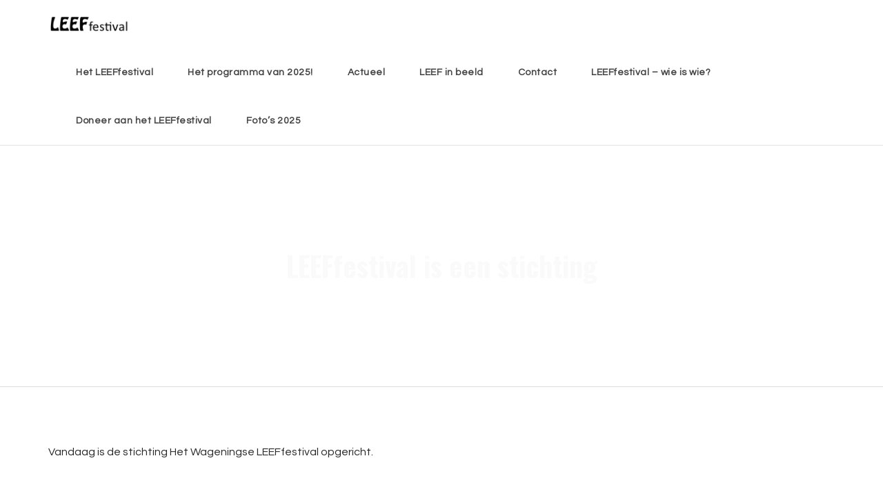

--- FILE ---
content_type: text/css
request_url: https://usercontent.one/wp/www.leeffestival.nl/wp-content/themes/structura/skin.css?ver=1.0&media=1648503563
body_size: 18692
content:
/*
-------------------------------------------------------------------
Structura CSS Design
-------------------------------------------------------------------

Table of contents

1. Colors  [Row 30] 
2. Custom classes [Row 226] 
3. Layout and typography [Row 427] 
4. Headers and menu [Row 524] 
5. Titles [Row 724] 
6. Footer [Row 809] 
7. Components [Row 860] 
8. Containers [Row 1526] 
9. Mobile / responsive [Row 1701] 

-------------------------------------------------------------------

*/



/*
-------------------------------------------------------------------
COLORS
-------------------------------------------------------------------
*/

.advs-box p, .advs-box-multiple.boxed div.circle span, header .side-menu li a, .text-color, .mega-tabs .tab-box .nav-tabs > li:not(.active) > a, .header-base:not(.white) p {
    color: #757575;
}

.nav.inner > li.active > a, .nav-tabs > li > a, .nav-tabs > li > a, .mega-menu .fa-ul .fa-li, li.panel-item .fa-li {
    color: #a3a3a3;
}

.boxed.white p {
    color: #cecece !important;
}

body, h1, h2, h3, h4, .nav.inner li a, footer .tag-row a, .nav-tabs > li.active > a, .nav-tabs > li > a:hover, .nav-tabs > li > a:hover, .counter-box-simple .counter, .navbar-default .navbar-nav > .active > a,
.navbar-default .navbar-nav > .active > a:hover, .adv-circle.adv-circle-center-2 .caption *, .advs-box-side-icon .icon-box i, .advs-box-side-icon .extra-content, .pricing-table .pricing-price, header .mega-menu a,
.pricing-table .pricing-price span, header .side-menu .active a, .progress-label, .niche-box-post .advs-box-content h2 a, .tag-row a, .tag-row i, .btn-group > .btn i, .icon-box-cell .icon,
.list-items .list-item span, .niche-box-blog .block-title h2 a, .header-title .title-base p, .header-video .title-base p, .header-slider .title-base p, .header-base .breadcrumb.b a, .title-base p, div.title-icon p,
.header-base .breadcrumb.b li.active, .btn.btn-border i, .datepicker-panel > ul > li.picked, .datepicker-panel > ul > li.picked:hover, h3 a, .hc_text_block_cnt a, html .woocommerce div.product p.price,
html .woocommerce div.product span.price, .btn:not(.btn-border):before, .btn:not(.btn-border):not(.visible), .btn:not(.btn-border):hover, .btn:not(.btn-border):hover i, .navbar-nav > li > a, .dropdown-menu > li > a,
.mega-menu a, .advs-box-multiple div.circle span, .niche-box-testimonails-cloud p, .social-group.btn-group-icons .btn i, header .cart-buttons .btn, .woocommerce .header-base:not(.bg-cover) {
    color: #272727;
}

    .nav.inner:not(.ms-rounded) li a, .advs-box-top-icon .icon, header .side-menu li a, .pagination > li > a, .advs-box-multiple.boxed div.circle i, .woocommerce ul.products li.product .price, input.btn,
    body.hc-classic .header-base .breadcrumb.b li.active, .search .header-base .title-base p, .search .header-base .title-base h1, .search .header-base .breadcrumb.b li, .advs-box-multiple .circle > i, body.hc-classic .header-base:not(.bg-cover) h1,
    body.hc-classic .header-base:not(.bg-cover) p, .adv-img-down-text .i-center i {
        color: #272727 !important;
    }

.btn-border, .accordion-list .list-group-item > a, .niche-box-blog .block-infos p, .advs-box-multiple div.circle, .nav.inner.ms-rounded > li.active a, .advs-box-top-icon:hover .extra-content, .advs-box-top-icon:hover .extra-content-2 {
    border-color: #272727;
    color: #272727 !important;
}

.boxed, .vertical-nav.flexslider .flex-direction-nav a, .call-action-box a.btn, .woocommerce div.product form.cart .button, body .woocommerce input.button,
.woocommerce #respond input#submit.alt, .woocommerce a.button.alt, .woocommerce button.button.alt, .woocommerce input.button.alt, .woocommerce #respond input#submit, 
.woocommerce a.button, .woocommerce button.button, .woocommerce input.button, .img-box.inner .caption {
    background-color: #272727 !important;
}

header .nav > li:before, .navbar-inner .nav:not(.ms-rounded) li.active a:before, .navbar-inner .nav:not(.ms-rounded) li:hover a:before, .advs-box-side-icon .extra-content:before, .btn:not(.btn-border):before,
ul.side-menu.ms-simple li.active:before, header .side-menu li:before, .niche-box-post .block-data, span.space + .btn-group-icons:before, i.square, .timeline:before, .timeline > li > .timeline-badge, .advs-box.boxed-inverse:hover:before,
.pricing-table:hover:before, .breadcrumb > li + li:before, .pricing-table .list-group-item:not([class*=pricing]):before, .list-items .list-item:before, .album-box .caption:before {
    background-color: #272727;
}

.flex-control-paging li a.flex-active, .header-slider .flex-control-paging li a.flex-active, .list-blog input[type="submit"], .progress-bar,
.advs-box-top-icon-img.boxed .advs-box-content, .advs-box-top-icon.boxed, .block-infos .block-comment {
    background: #272727;
    border-color: #272727;
}

header .nav > li > a:before, .dropdown-menu > li:before, .mega-menu a:before, .advs-box-side .extra-content, .accordion-list .list-group-item:before,
.tab-box .nav-tabs > li > a:before, .album-box .album-name, .img-box.inner .caption {
    background: #272727;
}

.btn:not(.btn-border), .nav.inner.ms-rounded > li:hover a, .search-box input[type="text"], .form-box .form-control, .niche-box-testimonails h5 span,
.accordion-list .list-group-item > a:before, .accordion-list .list-group-item > a:after, .album-box > .img-box, .advs-box-top-icon-img.boxed:not(.white):hover,
.advs-box-top-icon-img.boxed:not(.white):hover .img-box {
    border-color: #272727;
}

.btn-border:hover, .pagination > li > a i:before, html .woocommerce-message {
    border-color: #484848;
}

.flex-direction-nav a:before, .nav-tabs > li.active > a, .pagination > li > a, .porfolio-bar i:before, .advs-box-multiple:hover .circle, .adv-img-down-text.boxed-inverse:hover,
.adv-img-down-text:hover .img-box {
    border-color: #272727 !important;
}

.nav.inner > li > a, .advs-box-multiple.boxed div.circle, .base-box.boxed, .base-box.boxed-inverse, .white.nav-inner .flex-control-paging li a.flex-active, .side-menu ul, .white .advs-box-side-icon .extra-content:before {
    background-color: #FFF !important;
}

.header-base:not(.white), .call-action-box, body.hc-classic .header-base, body.search .header-base:not(.bg-cover), .woocommerce-page .footer-parallax-container, body.hc-classic .footer-parallax-container, .advs-box-side-icon.white .extra-content:before {
    background-color: #FFF;
}

.btn, .btn:hover, footer .social-group i.square, .btn i, .niche-box-post .block-data p, .adv-img h2, .adv-img h3, .btn-group-icons.social-colors [data-social]:not(.visible) i,
.boxed.advs-box-side-img h2 a, .boxed .tag-row a, .boxed .tag-row i, .boxed.niche-box-post .advs-box-content h2 a, .btn.visible:not(.btn-border):before {
    color: #fff;
}

.woocommerce #respond input#submit, .woocommerce a.button, .woocommerce button.button, .woocommerce input.button, .white .advs-box-side-icon .extra-content, .list-blog input[type="submit"], .advs-box-side-icon.white .extra-content {
    color: #fff !important;
}

.white .btn-border, .advs-box-top-icon.boxed .icon, .boxed .btn, .white .btn:not(.btn-border):hover {
    color: #fff !important;
    border-color: #FFF !important;
}

.background-lines-2 .progress-bar > span, .section-bg-color .progress-bar > span, .section-bg-color [class*="col-md-"].boxed-inverse, .background-lines-2 [class*="col-md-"].boxed-inverse,
.section-bg-color .boxed-inverse, .section-bg-color .advs-box.boxed-inverse {
    background-color: #f8f8f8;
}

.nav:not(.ms-rounded) > li > a, .accordion-list .list-group-item > a:hover, .nav.inner, .bg-transparent li:hover, .side-menu .active, .tab-box .nav-tabs li.active, .pagination > li > a,
.advs-box-top-icon .icon, .flex-control-paging li a:not(.flex-active):hover, .list-items .list-item, .dropdown-menu > li > a:hover, .mega-menu a, header .side-menu li a, header .btn,
header.menu-transparent.bg-transparent .navbar, .list-blog .list-group-item, .pricing-table .list-group-item:nth-child(even), .pricing-table .pricing-price {
    background: none !important;
}

.btn-group > .btn, .btn-group > .btn:hover {
    background: none;
}


/*
-------------------------------------------------------------------
NEW
-------------------------------------------------------------------
*/

.margin-bottom-0 .nav.inner {
    margin-bottom: 0;
}

.text-74 {
    font-size: 78px !important;
    line-height: 87.5px;
    text-transform: uppercase;
    margin-bottom: -18px;
}

.border-gray, .border-table td {
    border: 1px solid #dcdcdc;
}

.fixed-area > .row > *:not([class*=boxed]) {
    margin: 0 0;
}

    .fixed-area > .row > *:not([class*=boxed]) .nav.inner {
        margin: 0;
    }

.fixed-area > .row > .navbar-inner {
    margin: 0 20px !important;
}

.grid-table.full-border-table {
    width: 100%;
    margin: 0;
}

.background-lines-4 {
    background: url(inc/lines-4.png) center center repeat;
}

.advs-box-top-icon-img.boxed:not(.white) .advs-box-content {
    background: #fff;
    border: none;
}

.advs-box-top-icon-img.boxed:not(.white) {
    border: 1px solid #dcdcdc;
    transition: border 3s;
}

    .advs-box-top-icon-img.boxed:not(.white) .img-box {
        border-bottom: 1px solid #dcdcdc;
        transition: border 3s;
    }

.text-xxl {
    margin-bottom: -15px;
}


#preloader:after {
    background-image: url(inc/loader.gif);
}

.typing {
    display: inline-block;
}

.hc_title_tag_cnt + .hc_title_tag_cnt > .no-margins {
    transform: translateY(-15px);
    margin-bottom: -15px !important;
    overflow: hidden;
}

.hc_title_tag_cnt + .hc_title_tag_cnt > .typed-cursor {
    transform: translateY(-14px);
    display: inline-block;
}

h2.typing, .hc_title_tag_cnt h4.typing {
    overflow: hidden;
}

h2:not([class*=text-x]) + .typed-cursor {
    font-weight: 900;
    line-height: 38px;
    font-size: 30px;
    display: inline-block;
    transform: translateY(-14px);
}

h2.text-xl + .typed-cursor, .hc_title_tag_cnt h4 + .typed-cursor {
    font-weight: 900;
    line-height: 38px;
    font-size: 53px;
    display: inline-block;
    transform: translateY(-16px);
}

h2.text-m + .typed-cursor {
    font-size: 22px;
    transform: translateY(-9px);
}

h4:not([class*=text-x]) + .typed-cursor {
    font-size: 26px;
}

h2.text-xxl + .typed-cursor {
    font-weight: 900;
    line-height: 70px;
    font-size: 120px;
    display: inline-block;
    transform: translateY(-23px);
}

h2.text-74 + .typed-cursor {
    font-weight: 900;
    line-height: 40px;
    font-size: 90px;
    display: inline-block;
    transform: translateY(-23px);
}

.img-box:not([href='#']) {
    cursor: url(inc/add.gif), auto;
}

.btn-group-icons.social-colors [data-social]:before, .advs-box.boxed-inverse:before, .advs-box.boxed-inverse:after, .pricing-table:after, .pricing-table:before {
    content: "";
    height: 100%;
    width: 100%;
    background-color: #FFF;
    position: absolute;
    display: block !important;
}

.advs-box.boxed-inverse {
    background: none;
}

    .advs-box.boxed-inverse:before, .pricing-table:before {
        background-color: #dcdcdc;
        left: calc(-150% - 2px);
        top: calc(-150% - 2px);
        z-index: -1;
        height: calc(100% + 450px);
        width: calc(100% + 450px);
        transform: rotate(30deg) translate3d(-215px,-95px,0);
        transition: all 3s;
    }

    .advs-box.boxed-inverse.visible:before, .pricing-table.visible:before {
        left: -10px;
        top: -10px;
    }

    .advs-box.boxed-inverse:after, .pricing-table:after {
        height: calc(100% - 2px);
        width: calc(100% - 2px);
        left: 1px;
        top: 1px;
        z-index: -1;
        transform: translate3d(0,0,0);
    }

.slides li > .advs-box {
    margin: 0 1px;
}

.advs-box-top-icon .icon {
    font-size: 52px;
    line-height: 60px;
    width: 65px;
    height: 65px;
}

.btn-group-icons.social-colors [data-social]:hover i {
    color: #FFF;
    opacity: 1;
}

.btn-group-icons.social-colors [data-social].visible:before {
    width: 0% !important;
}

.btn-group-icons.social-colors [data-social]:hover:before {
    width: 100% !important;
}

.btn-group-icons.social-colors [data-social=share-facebook]:before {
    background-color: #3B5998;
}

.btn-group-icons.social-colors [data-social=share-twitter]:before {
    background-color: #3B8ACA;
}

.btn-group-icons.social-colors [data-social=share-google]:before {
    background-color: #d7473d;
}

.btn-group-icons.social-colors [data-social=share-linkedin]:before {
    background-color: #0077B5;
}


.flex-direction-nav li a {
    min-height: 60px;
    max-height: 60px;
    margin-top: -30px;
}

    .flex-direction-nav li a:before {
        margin-top: 22px;
    }

@keyframes fadein {
    from {
        opacity: 0;
    }

    to {
        opacity: 1;
    }
}

#preloader.fade-in:after {
    display: none;
}

#preloader.fade-in {
    animation: fadein .5s;
    opacity: 1;
}

[class*="col-md-"].boxed-inverse, .fixed-area.boxed-inverse {
    background-color: #ffffff;
    border: 1px solid #dcdcdc !important;
}

.section-bg-image [class*="col-md-"].boxed-inverse {
    border: none !important;
}

.thumbnail {
    border-radius: 0;
    padding: 0px;
}

.parallax-mirror.ken-burn-out img {
    transform-origin: bottom top;
    transform: translateY(50px) !important;
    transition: transform 6s;
}


@keyframes menuanima {
    0% {
        width: calc(100% - 30px);
    }

    100% {
        width: 0%;
    }
}

@keyframes menuanima2 {
    0% {
        text-indent: 999px;
        overflow: hidden;
    }

    30% {
        text-indent: 999px;
        overflow: hidden;
    }

    100% {
        text-indent: 0;
        overflow: hidden;
    }
}

header .side-menu > li:before {
    animation: menuanima 1.5s;
    animation-delay: .5s;
    animation-timing-function: linear;
}

header .side-menu > li > a {
    animation: menuanima2 2.5s;
    margin-right: 0;
}


@-webkit-keyframes ping {
    0% {
        -webkit-transform: scale(0.2);
        transform: scale(0.2);
        opacity: 0.8;
    }

    80% {
        -webkit-transform: scale(1.2);
        transform: scale(1.2);
        opacity: 0;
    }

    100% {
        -webkit-transform: scale(2.2);
        transform: scale(2.2);
        opacity: 0;
    }
}

@keyframes ping {
    0% {
        -webkit-transform: scale(0.2);
        transform: scale(0.2);
        opacity: 0.8;
    }

    80% {
        -webkit-transform: scale(1.2);
        transform: scale(1.2);
        opacity: 0;
    }

    100% {
        -webkit-transform: scale(2.2);
        transform: scale(2.2);
        opacity: 0;
    }
}

@-webkit-keyframes heartbeat {
    from {
        -webkit-transform: scale(1);
        transform: scale(1);
        -webkit-transform-origin: center center;
        transform-origin: center center;
        -webkit-animation-timing-function: ease-out;
        animation-timing-function: ease-out;
    }

    10% {
        -webkit-transform: scale(0.91);
        transform: scale(0.91);
        -webkit-animation-timing-function: ease-in;
        animation-timing-function: ease-in;
    }

    17% {
        -webkit-transform: scale(0.98);
        transform: scale(0.98);
        -webkit-animation-timing-function: ease-out;
        animation-timing-function: ease-out;
    }

    33% {
        -webkit-transform: scale(0.87);
        transform: scale(0.87);
        -webkit-animation-timing-function: ease-in;
        animation-timing-function: ease-in;
    }

    45% {
        -webkit-transform: scale(1);
        transform: scale(1);
        -webkit-animation-timing-function: ease-out;
        animation-timing-function: ease-out;
    }
}

@keyframes heartbeat {
    from {
        -webkit-transform: scale(1);
        transform: scale(1);
        -webkit-transform-origin: center center;
        transform-origin: center center;
        -webkit-animation-timing-function: ease-out;
        animation-timing-function: ease-out;
    }

    10% {
        -webkit-transform: scale(0.91);
        transform: scale(0.91);
        -webkit-animation-timing-function: ease-in;
        animation-timing-function: ease-in;
    }

    17% {
        -webkit-transform: scale(0.98);
        transform: scale(0.98);
        -webkit-animation-timing-function: ease-out;
        animation-timing-function: ease-out;
    }

    33% {
        -webkit-transform: scale(0.87);
        transform: scale(0.87);
        -webkit-animation-timing-function: ease-in;
        animation-timing-function: ease-in;
    }

    45% {
        -webkit-transform: scale(1);
        transform: scale(1);
        -webkit-animation-timing-function: ease-out;
        animation-timing-function: ease-out;
    }
}

.img-box.i-center .im-start:after {
    content: "";
    width: 100px;
    height: 100px;
    position: absolute;
    background: #FFF;
    left: -49px;
    top: -24px;
    border-radius: 50%;
    animation: ping 0.8s ease-in-out infinite both;
}

.img-box.i-center .im-start:before {
    content: "";
    width: 0;
    height: 0;
    border-style: solid;
    border-width: 20px 0 20px 34.6px;
    border-color: transparent transparent transparent #ffffff;
    position: absolute;
    margin-top: 5px;
}

.img-box.i-center:hover .im-start:before {
    animation: heartbeat 1.5s ease-in-out infinite both;
}

.img-box.i-center.mfp-iframe, .adv-img-down-text.img-box, .album-box .img-box {
    cursor: pointer;
}

.advs-box-side-icon.box-uppercase h3 {
    font-size: 22px;
    text-transform: uppercase;
}
/*
-------------------------------------------------------------------
LAYOUT & TYPOGRAPHY
-------------------------------------------------------------------
*/

body, .adv-img p, .caption-bottom p, .adv-circle .caption p, .advs-box p, .list-blog p {
    font-family: 'Questrial', sans-serif;
    font-size: 16px;
    line-height: 28px;
}

    .font-1, body .scroll-top-mobile:before, .side-menu-header .social-group i:before, .niche-box-testimonails-cloud .name-box .subtitle .subtxt, .mega-tabs .tab-box .nav-tabs > li > a {
        font-family: 'Questrial', sans-serif !important;
    }

h1, h2, h3, h4, h5, .font-2, .block-quote, .icon-box-cell label, .list-group-item.active, .btn-text, .accordion-list .list-group-item > a, .woocommerce #respond input#submit,
.woocommerce a.button, .woocommerce button.button, .woocommerce input.button, .pagination, .comment-list .name, .block-infos p.bd-day, .nav-tabs > li > a, .woocommerce div.product .woocommerce-tabs ul.tabs li a, .btn, .form-box p, .progress-bar > span, .progress-label, .counter,
.pricing-price, .pricing-table h3,
.advs-box-multiple div.circle {
    font-family: 'Oswald', sans-serif;
}

.navbar-inner .nav li a {
    font-family: "Roboto",Helvetica,Arial,sans-serif;
    font-weight: 500;
}

h2, h4 {
    font-weight: 900;
    line-height: 38px;
}

h3, .hc_text_block_cnt a, .list-group-item.active, .list-group-item.active:hover, .list-group-item.active:focus {
    font-weight: 900;
}

.container.content, .section-empty > .content, .section-bg-image > .content, .section-bg-video > .content, .section-bg-animation > .content, .section-slider > .content {
    padding-top: 80px;
    padding-bottom: 80px;
}

@media (min-width: 993px) {
    .col-xs-1, .col-sm-1, .col-md-1, .col-lg-1, .col-xs-2, .col-sm-2, .col-md-2, .col-lg-2, .col-xs-3, .col-sm-3, .col-md-3, .col-lg-3, .col-xs-4, .col-sm-4, .col-md-4, .col-lg-4, .col-xs-5, .col-sm-5, .col-md-5, .col-lg-5, .col-xs-6, .col-sm-6, .col-md-6, .col-lg-6, .col-xs-7, .col-sm-7, .col-md-7, .col-lg-7, .col-xs-8, .col-sm-8, .col-md-8, .col-lg-8, .col-xs-9, .col-sm-9, .col-md-9, .col-lg-9, .col-xs-10, .col-sm-10, .col-md-10, .col-lg-10, .col-xs-11, .col-sm-11, .col-md-11, .col-lg-11, .col-xs-12, .col-sm-12, .col-md-12, .col-lg-12 {
        padding: 0 30px;
    }

    .row.vertical-row > div, .section-map .overlaybox-inner > .row > * {
        padding-left: 30px;
        padding-right: 30px;
    }

    .row, .row.vertical-row:not(.box-middle) {
        margin-left: -30px;
        margin-right: -30px;
    }

    [class*="col-md-"].boxed, [class*="col-md-"].boxed-inverse {
        margin: 0 30px;
        padding: 40px;
    }

    .section-two-blocks + footer {
        margin-top: 120px !important;
    }

    [class*="boxed"].col-md-8:not(.no-margins) {
        width: calc(66.66666667% - 60px);
    }

    [class*="boxed"].col-md-6:not(.no-margins) {
        width: calc(50% - 60px);
    }

    [class*="boxed"].col-md-4:not(.no-margins) {
        width: calc(33.33333333% - 60px);
    }

    [class*="boxed"].col-md-3:not(.no-margins) {
        width: calc(25% - 60px);
    }

    [class*="boxed"].col-md-5:not(.no-margins) {
        width: calc(41.66666667% - 60px);
    }
}

.advs-box.boxed, .advs-box.boxed-inverse, .google-maps, .btn:not(.circle-button) {
    border-radius: 0;
    overflow: hidden;
}

hr.space {
    height: 140px;
}

    hr.space.l {
        height: 80px;
    }

    hr.space.m {
        height: 50px;
    }

.btn {
    font-weight: 500;
    transition: all .3s;
    text-transform: uppercase;
}

    .btn:not(.btn-border) {
        position: relative;
        background: none;
        border: 1px solid #272727;
        overflow: hidden;
        z-index: 1;
    }

        .btn:not(.btn-border):hover {
            box-shadow: none;
            transition: none;
            transform: none;
        }

        .btn:not(.btn-border):before {
            content: "";
            position: absolute;
            width: 0%;
            height: 100%;
            top: 0;
            left: 0;
            z-index: -1;
            transition: all .3s;
        }

    .btn.visible:not(.btn-border):before {
        width: 100%;
    }

    .btn:not(.btn-border):hover:before {
        width: 0%;
    }

.btn-group .btn:not(.btn-border):before {
    display: none;
}

.btn-xs {
    font-size: 12px;
    line-height: 1.5;
    letter-spacing: .5px;
    padding: 5px 25px;
}

.btn-sm {
    padding: 10px 30px;
    font-size: 14px;
    letter-spacing: .5px;
    line-height: 26px;
}

.btn-lg {
    padding: 25px 50px;
    font-size: 17px;
    letter-spacing: .5px;
    line-height: 30px;
}

.btn-xs i, .btn-sm i {
    line-height: 10px;
    font-size: 15px;
    transform: translateY(3px);
    display: inline-block;
}

.btn-sm i {
    font-size: 17px;
    transform: translateY(5px);
}

.btn:hover {
    transform: translateY(3px);
    box-shadow: 0 5px 15px 0px rgba(0, 0, 0, 0.1);
}

.circle-button {
    border-radius: 60px;
}

.btn + .btn-text {
    margin-left: 20px;
    transform: translateY(6px);
    font-weight: 600;
    letter-spacing: .5px;
}

.btn-group > .btn {
    padding: 3px 10px;
}

    .btn-group > .btn:hover {
        transform: none;
    }

    .btn-group > .btn i {
        font-size: 13px;
        transform: translateY(3px);
    }

    .btn-group > .btn:hover i {
        opacity: .8;
    }

.anima-button:hover {
    padding-left: 55px;
    transform: translateY(0);
}

.anima-button.btn:hover i, .anima-button.circle-button:hover i {
    margin-left: -28px;
}

.load-more-maso, .load-more-grid {
    border-radius: 0;
}

.text-s {
    line-height: 24px;
    letter-spacing: .5px;
}

.text-xl {
    line-height: 60px;
}

.text-m {
    line-height: 30px;
}

h4.text-m {
    font-size: 21px !important;
    line-height: 40px;
}

.icon-box-cell .text-s {
    line-height: 20px;
}

h2 + p, .hc_title_tag_cnt + .hc_text_block_cnt div {
    margin-top: 35px;
}

p + .btn, p + .btn, h2.text-m + p, h3 + p, .hc_text_block_cnt + .hc_button_cnt .button-cnt, .hc_title_tag_cnt + .hc_button_cnt .button-cnt {
    margin-top: 25px;
}

h3 + h1, h3 + h2, .hc_title_tag_cnt + .hc_title_tag_cnt {
    margin-top: 15px;
}

.row + .space.m + .row {
    margin-top: 10px;
}

.hc_title_tag_cnt > *, .hc_subtitle_cnt h2 {
    margin: 0 0 0 0;
}

.hc_text_block_cnt > div, .hc_title_tag_cnt h4 {
    margin: 0 0 10px;
}

.hc_column_cnt > .row > .hc_text_block_cnt:last-child > div {
    margin-bottom: 0;
}

.progress-circle.text-m .inner-circle .counter-circle {
    font-size: 18px;
}

.hc_title_tag_cnt h2 {
    text-transform: uppercase;
}
/*
-------------------------------------------------------------------
CUSTOM CLASSES
-------------------------------------------------------------------
*/
.fixed-menu, .z-index {
    z-index: 27;
}

    .fixed-menu .fixed-area.active {
        width: 100% !important;
        left: 0 !important;
    }

.fixed-area.fixed-bg.active:before {
    content: "";
    background-color: #FFF;
    top: -30px;
    left: -999px;
    width: 9999px;
    height: 80px;
    box-shadow: rgba(0, 0, 0, 0.12) 0px 0px 5px;
    position: absolute;
}

.fixed-area.fixed-bg.active .nav.inner.ms-rounded > li:not(.active) a {
    border: 1px solid #ffffff;
}

.section-empty.background-dots, .background-dots + .section-empty {
    border-top: none;
}

.background-dots:before {
    position: absolute;
    content: '';
    top: 0;
    left: 0;
    right: 0;
    height: 100%;
    background: url(inc/dot.png) 0 0 repeat;
    z-index: -1;
}

.background-dots.background-white, .bg-dots.background-white {
    z-index: 1;
}

.background-lines {
    background: url(inc/lines.png) center center repeat;
}

.background-lines-2 {
    background: url(inc/lines-2.png) center center repeat;
}

.background-lines-3 {
    background: url(inc/lines-3.png) center center repeat;
}



.background-lines-2 [data-height].collapse-box .panel:not(.no-gradient):after, .background-gray [data-height].collapse-box .panel:not(.no-gradient):after, .section-bg-color [data-height].collapse-box .panel:not(.no-gradient):after {
    background: linear-gradient(to bottom,rgba(255,255,255,0) 0%,#F8F8F8 100%);
}

.background-lines-2 .section-empty:not(.bg-transparent), .background-lines-2 .list-texts-justified li b, .background-lines-2 .list-texts-justified li span, .background-gray, .background-gray .list-texts-justified li b,
.background-gray .list-texts-justified li span, .background-lines-2 .advs-box.boxed-inverse:after {
    background-color: #F8F8F8;
}

.background-lines-2 .nav.inner.ms-rounded > li a {
    background-color: #F8F8F8 !important;
}

[class*="col-md-"].boxed-inverse.background-white, .background-gray .boxed-inverse {
    background-color: #FFF;
}

.background-lines-2 + .comments-cnt:not(.no-comments) {
    border-top: 1px solid #dadada;
}

.background-lines-2 + .comments-cnt .comments-container > hr {
    border: none;
}


.custom-img-1 {
    position: absolute;
    right: 0;
    top: -140px;
}

.background-white {
    background-color: #FFF;
}

.middle-bottom-left {
    align-items: flex-start;
    justify-content: flex-end;
}

@media (min-width: 1500px) {
    .menu-inner-side.scroll-css {
        left: 0;
        top: 50%;
        transform: translateY(-50%);
        text-shadow: 0 0px 2px white;
        position: fixed;
        z-index: 9;
    }

        .menu-inner-side.scroll-css .nav li {
            float: none;
            height: 30px;
        }

            .menu-inner-side.scroll-css .nav li a {
                position: absolute;
                left: 50px;
            }

    body .menu-inner-side.scroll-css .nav li.active a:before, body .menu-inner-side.scroll-css .nav li:hover a:before {
        width: 40px;
    }

    body .menu-inner-side.scroll-css .nav li a:before {
        left: -50px;
        bottom: 31px;
    }
}


.margin-40 {
    margin-left: -40px;
}

.vertical-nav.flexslider .flex-direction-nav a {
    width: 45px !important;
    height: 45px !important;
    min-height: 45px;
    margin-top: -47px;
    left: -55px !important;
    background-color: #000;
}

    .vertical-nav.flexslider .flex-direction-nav a.flex-next {
        margin-top: 1px;
    }

    .vertical-nav.flexslider .flex-direction-nav a:before {
        border-color: #FFF !important;
        margin: 15px -5px 0 0;
    }

    .vertical-nav.flexslider .flex-direction-nav a:before {
        border-color: #FFF !important;
        margin: 15px -5px 0 0;
    }

    .vertical-nav.flexslider .flex-direction-nav a.flex-next:before {
        margin: 15px 5px 0 0;
    }

.vertical-nav .flex-control-nav li {
    margin: 6px;
    display: block;
}

    .vertical-nav .flex-control-nav li a, .input-group .form-control {
        border-radius: 0;
    }

.vertical-nav .flex-control-nav {
    bottom: 50%;
    right: -35px;
    width: 25px;
}

.vertical-nav.flexslider {
    margin-bottom: 0 !important;
    margin-right: 35px;
    margin-left: 45px;
}

.flex-control-paging li a {
    height: 8px !important;
}

    .flex-control-paging li a.flex-active {
        width: 28px;
    }

.vertical-nav .flex-control-paging li a {
    width: 12px;
    height: 12px !important;
}

.margin-logo-table img {
    margin: 50px 0;
}

.margin-logo-table td {
    border: 1px solid #c7c7c7;
}

.black-imgs .img-box {
    display: block;
    box-shadow: 15px 30px 0 #272727;
}

.black-imgs .slides .img-box {
    width: calc(100% - 15px);
    margin-bottom: 30px;
}

.black-imgs .img-box.adv-img-down-text {
    box-shadow: none;
}

.black-imgs .adv-img-down-text > .img-box {
    box-shadow: 7px 13px 0 rgba(0, 0, 0, 1);
}

.shape-overlay {
    background: url(inc/shape-1.png) center center no-repeat;
}

.fixed-inner-menu.active:before {
    content: "";
    position: fixed;
    width: 100%;
    left: 0;
    height: 60px;
    box-shadow: 0 0 15px rgba(0, 0, 0, 0.3);
    background-color: #FFF;
}

.fixed-inner-menu.active .navbar-inner.text-m .nav li a {
    font-size: 12px;
}

.no-border-top, .grunge-border, .grunge-border-double {
    border-top: none !important;
}

.grunge-border, .grunge-border-double {
    position: relative;
}

    .grunge-border:before, .grunge-border-double:before, .grunge-border-double:after {
        content: '';
        position: absolute;
        width: 100%;
        height: 162px;
        background-image: url(inc/grunge-line-1.png);
        background-position: top center;
        background-repeat: no-repeat;
        z-index: 2;
        top: -1px;
    }

    .grunge-border-double:after {
        background-image: url(inc/grunge-line-2.png);
        bottom: -1px;
        top: auto;
    }

.text-shadow {
    text-shadow: 0 2px 6px rgba(0, 0, 0, 0.4);
}

.text-xll, .counter-box-simple.text-xll .counter {
    font-size: 85px !important;
    line-height: 95px;
}

.load-more-maso.btn i, .load-more-grid.btn i {
    display: none;
}

.margin-9 {
    margin: -9px;
}

@media (min-width: 1025px) {
    .rotate-block {
        transform: rotate(-90deg) translateY(88px) translateX(-118px);
        text-transform: uppercase;
        letter-spacing: .5px;
    }
}

.img-bar {
    border-radius: 70px;
}

@media (max-width: 1500px) {
    .side-menu-header .social-group i:before {
        font: normal normal normal 14px/1 fontawesome !important;
    }
}

@media (min-width: 1501px) {
    body .side-menu-header .social-group {
        position: fixed;
        right: -221px;
        transform: rotate(-90deg) translateX(80px);
        top: 50%;
        margin: 0;
        text-align: inherit;
        width: 500px;
    }

    header.side-menu-header .bottom-area .social-group a i.fa {
        width: auto;
        font-size: 13px;
        padding: 0 15px;
        margin: 0;
        line-height: 30px;
    }

    .side-menu-header .fa-facebook:before {
        content: "Facebook";
    }

    .side-menu-header .fa-twitter:before {
        content: "Twitter";
    }

    .side-menu-header .fa-instagram:before {
        content: "Instagram";
    }

    .side-menu-header .fa-youtube:before {
        content: "Youtube";
    }

    .side-menu-header .fa-linkedin:before {
        content: "Linked In";
    }

    .side-menu-header .fa-google-plus:before {
        content: "Google Plus";
    }

    .side-menu-header .fa-skype:before {
        content: "Skype";
    }

    .side-menu-header .fa-vimeo:before {
        content: "Vimeo";
    }
}


.vertical-imgs .hc_image_box_cnt {
    margin-bottom: 22px;
}

    .vertical-imgs .hc_image_box_cnt:last-child {
        margin-bottom: 0;
    }

    .vertical-imgs .hc_image_box_cnt:nth-child(2) {
        width: 80%;
        margin-left: 20%;
    }

    .vertical-imgs .hc_image_box_cnt:nth-child(3) {
        width: 90%;
        margin-left: 10%;
    }


/*
-------------------------------------------------------------------
TITLES
-------------------------------------------------------------------
*/
.title-base {
    margin-bottom: 70px;
}

    .title-base h2 {
        font-weight: 900;
        position: relative;
        margin-bottom: 55px;
        text-transform: uppercase;
    }

    .title-base.text-left h2 {
        text-align: left;
    }

    .title-base hr {
        display: none;
    }

    .title-base p {
        max-width: 500px;
        margin: auto;
    }

    .title-base h2:after, .header-base .title-base h1:after {
        content: "";
        width: 40px;
        height: 1px;
        background-color: #000;
        position: absolute;
        left: 50%;
        bottom: -28px;
        margin-left: -20px;
    }

    .title-base.title-small h2:after {
        bottom: -9px;
    }

    .title-base.text-left p {
        margin-left: 0;
        text-align: left;
    }

    .title-base.text-right p {
        margin-right: 0;
        text-align: right;
    }

    .title-base.text-left h2:after {
        left: 20px;
    }

    .title-base.text-right h2:after {
        right: 0;
        left: auto;
    }

[class*=header-] .title-base {
    margin-bottom: 0;
}

[class*=header-] .title-base {
    animation: fadetop .5s;
}

    [class*=header-] .title-base h1 {
        font-weight: 900;
        margin-bottom: 35px;
        font-size: 40px;
    }

.header-base {
    padding: 80px 0;
    border: none;
}

    .header-base .title-base h1 {
        position: relative;
        margin-top: 0;
        margin-bottom: 60px;
        padding-left: 50px;
    }

        .header-base .title-base h1:after {
            left: 0;
            bottom: -35px;
            width: 200px;
            margin-left: 0;
        }

    .header-base .breadcrumb.b li, .header-base .breadcrumb.b li a {
        font-size: 13px;
    }

        .header-base .breadcrumb.b li.active {
            font-weight: 900;
            opacity: 1;
        }

.breadcrumb > li + li:before {
    font-weight: 400;
}

.header-base .title-base p {
    padding-left: 50px;
    max-width: 700px;
}

.header-base .row, .header-base .row .breadcrumb {
    display: flex;
}

    .header-base .row .breadcrumb {
        margin-top: 60px;
        margin: 60px -18px 0 -18px;
        width: calc(100% + 36px);
        justify-content: flex-end;
    }

.header-base.no-subtitle .row .breadcrumb {
    margin-top: 0;
}

.breadcrumb > li {
    position: relative;
    padding: 0 18px;
}

    .breadcrumb > li + li:before {
        content: "";
        padding: 0 5px;
        position: absolute;
        height: 1px;
        left: -10px;
        top: 13px;
        width: 15px;
        background-color: #272727;
    }

body.hc-classic .header-base:not(.bg-cover) h1 {
    font-size: 45px;
    padding-left: 0;
    color: #272727;
}

body.hc-classic .header-base .title-base p {
    transform: translateY(50px);
    color: #272727;
    padding-left: 0;
}

body.hc-classic .header-base {
    min-height: 290px;
}
    body.hc-classic .header-base.no-subtitle, body.hc-classic .header-default-blog, body.hc-classic .header-base {
        min-height: 200px;
        border-bottom: 1px solid #dadada;
    }

/*
-------------------------------------------------------------------
HEADER AND MENUS
-------------------------------------------------------------------
*/
.nav.inner > li > a {
    font-weight: 600;
}

.nav.inner.nav-center {
    margin: 0 0px 15px 0px;
}

.nav.inner.ms-rounded > li a {
    background-color: #FFF;
    border: 1px solid #dcdcdc;
    margin-right: 15px;
    margin-left: 15px;
    line-height: 16px;
    padding: 11px 25px 10px 25px;
    font-size: 14px;
}

.nav.inner.ms-rounded > li:hover a {
    transform: translateY(3px);
    border: 1px solid #272727;
}

.nav.inner.ms-rounded > li.active a {
    border: 1px solid #272727;
    color: #272727;
}

.nav.inner.ms-rounded .maso-order {
    line-height: 27px;
}

.nav.inner.ms-rounded {
    margin: -5px -20px;
}

    .nav.inner.ms-rounded.nav-center {
        margin: 0;
    }

.col-md-12 > .fixed-area .ms-rounded:before {
    content: "";
    position: absolute;
    left: 0;
    top: 50%;
    width: 100%;
    height: 1px;
    background-color: #dadada;
}

.navbar-nav > li > a, header .dropdown-menu > li > a, .mega-menu a {
    letter-spacing: .5px;
    color: #272727;
    font-weight: 700;
    font-size: 14px;
}

.navbar-nav > li > a {
    padding-top: 25px;
    padding-bottom: 25px;
}

.navbar-brand {
    height: 70px;
    padding: 23px 15px;
}

.dropdown-submenu > a:after, .dropdown .caret:before, .dropdown .caret {
    display: none
}

header .nav > li > a {
    padding-right: 25px;
    padding-left: 25px;
}

.navbar-nav > li .dropdown-menu {
    padding: 20px 0px;
}

.dropdown-menu {
    min-width: 190px;
}

    .dropdown-menu > li > a {
        padding: 7px 10px;
    }

header .dropdown-submenu > .dropdown-menu {
    top: -21px;
}

header.side-menu-lateral .mi-menu .sidebar-nav ul ul a, .mi-menu .sidebar-nav li.panel-item ul li a {
    padding: 7px 5px;
}

.dropdown-menu > li:hover > a, .dropdown-menu > li.active > a, .mega-menu a:hover, .mega-menu a.active, header.side-menu-lateral .mi-menu .side-menu ul li.active > a, header.side-menu-lateral .mi-menu .side-menu ul li:hover > a {
    padding-left: 25px;
}

.dropdown-menu > li, .mega-menu a {
    position: relative;
    padding: 0 15px;
}

    header .nav > li > a:before, .dropdown-menu > li:before, .mega-menu a:before {
        content: "";
        position: absolute;
        bottom: 0px;
        height: 1px;
        width: 0%;
        right: 0;
        left: 0;
        background: #272727;
        transition: width .3s;
        z-index: 9;
    }

    .dropdown-menu > li:before, .mega-menu a:before {
        top: 50%;
        max-width: 17px;
        margin-left: 12px;
    }

    .mega-menu a:before {
        margin-left: -2px;
    }

    .dropdown-menu > li.active:before, .dropdown-menu > li:hover:before, .mega-menu a:hover:before {
        transition: width 1s;
    }

    header .nav > li > a:hover:before, header .nav > li.active > a:before, .dropdown-menu > li.active:before, .dropdown-menu > li:hover:before, .mega-menu a:hover:before, .mega-menu a.active:before {
        width: calc(100% + 1px);
    }

.mega-menu a {
    padding: 7px 10px;
    line-height: 1.42857143;
}

.mega-menu .nav-tabs li a:before {
    display: none;
}

.mega-dropdown, .mega-tabs {
    position: static !important;
}

header li.mega-tabs .mega-menu {
    padding: 0;
    margin: 0 15px;
    width: calc(100% - 15px);
}

header .btn:not(.btn-border) {
    border: none;
    color: rgb(66, 66, 66);
    margin-top: 18px;
    font-size: 20px;
    line-height: 14px;
}

    header .btn:not(.btn-border):hover {
        box-shadow: none;
    }

header form.search-input {
    margin: 18px 0 0 0;
}

    header form.search-input .btn:not(.btn-border) {
        margin-top: 0px;
        font-size: 13px;
    }

.search-box input[type="text"] {
    border-color: #272727;
    box-shadow: 0 7px 15px rgba(0, 0, 0, 0.2);
}

.search-box {
    margin: 70px 0 0 0;
}

.mega-tabs .nav-tabs {
    background: none;
    height: 70px;
}

    .mega-tabs .nav-tabs:after {
        display: none;
    }

.mega-tabs .tab-box .nav-tabs > li > a {
    padding: 25px 30px;
}

.mega-tabs .tab-box > .panel {
    padding: 0 15px 10px 15px;
}

.mega-menu .fa-ul {
    margin-left: 36px;
}

    .mega-menu .fa-ul .fa-li {
        font-size: 16px;
    }

.tab-box .panel.active, .nav li:hover > .mega-menu {
    display: flex;
}

.tab-box .panel > .row {
    width: calc(100% + 30px);
    margin: 0 -15px;
}

.tab-box .panel > .clear {
    display: none;
}

.tab-box .nav-tabs a {
    text-align: center;
    text-transform: uppercase;
}

.tab-box.inverse .nav-tabs > li > a:before {
    bottom: auto;
    top: -15px;
}

ul.nav-tabs.nav-justified:after {
    bottom: -14px;
}

.dropdown-menu > .tab-box {
    width: 100%;
}

.mega-menu .col {
    display: block;
    max-width: 25%;
    min-width: 25%;
    width: 25%;
}


.navbar-inner .nav:not(.ms-rounded) li.active a, .navbar-inner .nav:not(.ms-rounded) li:hover a {
    opacity: 1;
}

.nav.inner {
    margin: 0 -10px 15px -10px;
}

.navbar-inner .nav:not(.ms-rounded) li {
    background: none !important;
}

    .navbar-inner .nav:not(.ms-rounded) li a {
        font-size: 13px;
        text-transform: uppercase;
        font-weight: 800;
        line-height: 31px;
        opacity: .6;
        padding: 15px 0;
        margin: 0 10px;
        background: none;
        border-bottom: none;
        transition: opacity .6s;
        transform: translate3d(0,0,0);
    }

    .navbar-inner .nav:not(.ms-rounded) li.active a:before, .navbar-inner .nav:not(.ms-rounded) li:hover a:before {
        width: 100%;
    }

    .navbar-inner .nav:not(.ms-rounded) li a:before {
        content: '';
        position: absolute;
        left: 0px;
        bottom: 0px;
        width: 0%;
        height: 1px;
        background: #272b2b;
        transition: width 0.35s ease-out;
    }

.navbar-inner li > .maso-order > i.fa {
    margin-right: 0;
    line-height: 8px;
}

.navbar-inner.navbar-right {
    margin-right: 0;
}

.navbar-inner.text-m .nav li a {
    font-size: 15px;
}

.side-menu-fixed .bottom-area p, .side-menu-fixed .custom-area {
    margin: 0;
    font-size: 13px;
    text-align: left;
}

.side-menu-fixed .custom-area {
    padding: 0;
}

.side-menu-fixed .social-group {
    text-align: left;
    margin: 15px -15px;
}

.side-menu-fixed .brand {
    padding: 40px;
}

.side-menu-header form.navbar-form {
    margin: 0 20px 20px 20px;
}

.side-menu-fixed .mi-menu nav {
    margin-top: 0 !important;
    width: 100%;
}

header .bottom-area .social-group a i.fa {
    padding: 0;
    width: 35px;
    height: 35px;
    line-height: 37px;
    margin: 0 5px;
    font-size: 15px;
}

header .mi-menu ul li > a {
    padding: 10px 40px;
    white-space: nowrap;
    height: 40px;
}

@keyframes hidearrow {
    0% {
        opacity: 0;
    }

    90% {
        opacity: 0;
    }

    100% {
        opacity: 1;
    }
}

.side-menu .fa.arrow:before {
    top: 0;
    animation: hidearrow 3s;
}

.side-menu-header .sidebar-nav .panel-item {
    display: none;
}

.side-menu.ms-simple li a, header .side-menu li.active a {
    font-size: 14px;
    text-transform: none;
}

header .side-menu li {
    position: relative;
}

    ul.side-menu.ms-simple li.active:before, header .side-menu li:before {
        content: "";
        height: 1px;
        width: 20px;
        top: 50%;
        margin-top: -1px;
        position: absolute;
    }

    header .side-menu li a {
        letter-spacing: 1px;
        font-weight: 600;
        font-size: 14px;
    }

.side-menu-lateral .side-menu > li ul {
    padding: 25px 0 25px 25px;
    margin-top: -25px;
}

.list-texts-justified {
    margin-left: 1px;
}

header .side-menu li:before {
    width: 0;
    transition: width .5s;
}

header .side-menu li:hover:before, header .side-menu li.active:before {
    width: 20px;
}

@media (min-width: 993px) {
    .side-menu-lateral .side-menu > li:not(.panel-item) ul {
        min-width: 280px;
    }

    .side-menu-fixed .mi-menu, .side-menu-lateral .slimScrollDiv > .scroll-content, .side-menu-header .slimScrollDiv > .scroll-content {
        display: flex;
        align-items: center;
    }

    .side-menu-lateral .slimScrollDiv > .scroll-content, .side-menu-header .slimScrollDiv > .scroll-content {
        margin-top: -20px !important;
    }
}

.side-menu-lateral .slimScrollDiv, .side-menu-lateral .slimScrollDiv > .scroll-content, .side-menu-lateral .slimScrollDiv > .scroll-content .side-menu,
.side-menu-header .slimScrollDiv, .side-menu-header .slimScrollDiv > .scroll-content, .side-menu-header .slimScrollDiv > .scroll-content .side-menu {
    width: 100% !important;
}

.porfolio-bar a {
    font-size: 14px;
    text-transform: uppercase;
}

    .porfolio-bar a i {
        font-size: 35px;
    }

.side-menu-header .side-menu li.active > ul {
    padding: 0 25px;
}

.side-menu-header .side-menu li:before {
    top: 20px;
}

.subline-bar a {
    font-weight: 900;
    letter-spacing: .5px;
}

.subtitle-header .navbar-brand {
    height: 90px;
}

.subtitle-header .navbar-right {
    padding-top: 10px;
}

.box-menu-inner .icon-box-cell p {
    padding: 0 0 0 25px;
}

header .navbar-mini .btn:not(.btn-border) {
    margin-top: 0px;
    font-size: 13px;
    line-height: 18px;
}

.navbar-mini .lan-menu ul.dropdown-menu {
    padding-top: 5px;
    padding-bottom: 5px;
}

.navbar-mini .lan-menu ul li a {
    padding: 7px 0;
}

.navbar-mini .lan-menu ul li:before {
    display: none;
}

.icon-menu .navbar-brand {
    height: 110px;
}

.icon-menu.icon-menu-top .navbar-collapse ul.nav > li > a i {
    margin-right: 0;
    font-size: 26px;
    height: 40px;
    width: 60px;
    line-height: 30px;
    display: block;
}

.icon-menu.icon-menu-top .nav > li.dropdown > a {
    text-align: center;
}

header .top-area .input-group-btn .btn {
    margin-top: 0;
    font-size: 14px;
}

.side-menu-fixed .bottom-area {
    text-align: left;
    padding: 0 40px 20px 40px;
    bottom: 0;
}

.side-menu i {
    margin-right: 15px;
}

.fp-menu-brand img {
    max-width: 29px;
}

/*
-------------------------------------------------------------------
COMPONENTS
-------------------------------------------------------------------
*/


.advs-box.boxed-inverse {
    position: relative;
    transition: all 1s;
    z-index: 2;
}

.slides .advs-box.boxed-inverse:hover {
    transform: none;
}

.advs-box h3 {
    margin-top: 0;
    margin-bottom: 27px;
    font-weight: 600;
}

    .advs-box h3 + p + a.btn, .advs-box h3 + p + a.btn-text {
        margin-top: 20px;
    }

.advs-box-multiple .advs-box-content {
    padding: 50px 30px 50px 30px;
}

.advs-box-multiple.boxed div.circle {
    color: #4C4C4C;
    font-weight: 600;
}

.advs-box-multiple div.circle {
    right: 30px;
    border: none;
    line-height: 39px;
    font-weight: 600;
    color: #272727;
    background: #fff;
    border-radius: 0;
    border: 1px solid #272727;
    transition: all 3s;
}

.advs-box-multiple:hover div.circle {
    border-color: #272727;
}

.advs-box-multiple div.circle span {
    font-weight: 400;
    line-height: 28px;
    color: #272727;
}

.advs-box-multiple a.img-box {
    margin: 1px;
    width: auto;
}

.advs-box.advs-box-multiple h3 {
    font-weight: 900;
}

.form-box p {
    font-weight: 500;
    text-transform: uppercase;
    font-size: 13px;
    letter-spacing: .5px;
}

.advs-box-multiple .circle > i {
    font-size: 27px;
}

.form-box .form-control {
    border: none;
    border-radius: 0;
    border-bottom: 1px solid #272727;
    margin-bottom: 15px;
    padding-left: 0;
    padding-right: 0;
    background: none;
}

    .form-box .form-control:hover, .form-box .form-control:focus {
        border-bottom-color: #a0a0a0;
    }

.form-inline > .row {
    flex: 0 0 calc(100% + 7px);
}

.fa-ul .fa-li {
    font-weight: 600;
}

.niche-box-team .content-box {
    padding: 30px 0;
    text-align: left;
    overflow: visible;
}

    .niche-box-team .content-box h2 {
        margin-bottom: 0;
        font-weight: 800;
    }

.niche-box-team {
    padding-bottom: 110px;
}

    .niche-box-team p {
        font-size: 13px;
        letter-spacing: .5px;
        line-height: 21px;
        margin-top: 32px;
    }

    .niche-box-team .content-box .social-group {
        position: absolute;
        top: -150px;
        left: auto;
        right: 0;
        opacity: 0;
        width: 35px;
        background: #fff;
        border-radius: 4px;
        transition: all .6s;
    }

    .niche-box-team:hover .content-box .social-group {
        opacity: 1;
        top: -60px;
    }

    .niche-box-team .content-box h4 {
        margin-bottom: 0;
        line-height: 38px;
    }

    .niche-box-team:hover .img-box img {
        transform: translateY(25px) scale(1.1) !important;
    }

    .niche-box-team p {
        margin-left: 0;
        margin-right: 0;
    }

    .niche-box-team:hover p {
        font-size: 13px;
        letter-spacing: .5px;
        line-height: 21px;
        margin-top: -30px;
    }

    .niche-box-team:hover .content-box hr {
        opacity: 0;
        margin-top: 20px;
    }

    .niche-box-team .content-box hr {
        margin-left: 0 !important;
    }

    .niche-box-team .content-box .social-group i {
        line-height: 38px;
        padding: 0;
        width: 35px;
        height: 35px;
        text-align: center;
    }

    .niche-box-team .content-box h4 {
        font-size: 12px;
        font-weight: 500;
        letter-spacing: .5px;
    }

.box-steps .step-item p {
    font-size: 15px;
    line-height: 25px;
    margin-top: 30px;
}

.box-steps .step-number {
    font-size: 125px;
    line-height: 40px;
    opacity: .1;
    font-weight: 900;
}

.box-steps .step-item > h3 {
    font-weight: 800;
    margin-bottom: 20px;
}

.tag-row a {
    text-transform: uppercase;
    font-weight: 900;
    font-size: 14px;
}

.advs-box-side hr:not(.space) {
    display: none;
}

.advs-box-side:not(.boxed-inverse) .img-box {
    box-shadow: 2px 2px 5px rgba(0, 0, 0, 0.14);
    margin: 5px;
    height: calc(100% - 12px) !important;
    width: auto !important;
}

.btn-group-lg > .btn {
    padding: 0;
    width: 50px;
    line-height: 44px;
    height: 48px;
}

.social-group.btn-group-icons.btn-group-lg .btn i {
    width: 100%;
    margin: 0;
    padding: 16px 0 14px 0;
}

.advs-box h3 {
    font-weight: 800;
    margin-bottom: 20px;
    font-size: 22px;
    line-height: 32px;
}

.advs-box a.btn-text {
    font-weight: 500;
    font-size: 15px;
    letter-spacing: .5px;
}

.advs-box.advs-box-side p {
    font-size: 15px;
}

.advs-box-side.extra-content-cnt h3 {
    margin-top: 30px;
}

.advs-box-side .extra-content {
    position: absolute;
    left: 30px;
    top: -34px;
    z-index: 8;
    font-size: 11px;
    padding: 0 15px;
    background: #272727;
}

.advs-box-side-icon h3 {
    font-size: 26px;
    line-height: 35px;
    font-weight: 900;
}

.advs-box-side-icon .extra-content {
    text-transform: uppercase;
    font-size: 13px;
    letter-spacing: 1px;
    margin: 0 0 15px 0;
    padding: 0 0 0 30px;
    background: none;
    color: #272727;
    position: relative;
}

    .advs-box-side-icon .extra-content:before {
        content: "";
        position: absolute;
        width: 18px;
        height: 1px;
        left: 0;
        top: 50%;
        background: #272727;
    }

.advs-box-side-img.boxed .col-md-8, .advs-box-side-img.boxed-inverse .col-md-8 {
    padding-top: 35px;
    padding-bottom: 40px;
}

.advs-box-side > .row > .col-md-4 {
    overflow: visible;
}

.advs-box-side .img-box {
    margin: -24px 0 -24px -24px;
    height: calc(100% + 50px) !important;
    width: calc(100% + 50px) !important;
    max-width: 1000%;
}

.advs-box-side.boxed-inverse a.btn-text {
    text-transform: uppercase;
    font-size: 12px;
}

.counter-box-vertical span {
    display: block;
}

.counter-box-simple span {
    font-weight: 900;
}

.counter-box-vertical span:not(.counter) {
    font-weight: 400;
    margin-top: 10px;
}

.counter-box-simple:not(.counter-box-vertical) span:not(.counter) {
    margin-left: 10px;
}

.adv-img-down-text {
    overflow: visible;
}

    .adv-img-down-text .caption-bottom p {
        font-size: 15px;
        margin-top: -10px;
        margin-bottom: 0;
    }

    .adv-img-down-text h2 a {
        font-weight: 500;
        font-size: 18px;
        padding-bottom: 15px;
    }

    .adv-img-down-text .caption-bottom {
        padding: 30px 15px 0 15px;
    }

    .adv-img-down-text:not(.boxed-inverse) .caption {
        background-color: rgba(255, 255, 255, 0.6);
    }

    .adv-img-down-text .img-box.i-center i {
        left: 50%;
        margin: -25px 0 0 -25px;
        top: 50%;
        line-height: 30px;
        font-size: 60px;
        width: 50px;
        height: 50px;
        text-shadow: none;
    }

    .adv-img-down-text .img-box i:before {
        margin: 0;
    }

    .adv-img-down-text.boxed-inverse {
        border: 1px solid #dadada !important;
        padding-bottom: 30px !important;
        transition: border 3s;
    }

        .adv-img-down-text.boxed-inverse .caption i {
            display: none;
        }

        .adv-img-down-text.boxed-inverse .img-box {
            border-bottom: 1px solid #dadada;
            transition: border 3s;
        }

        .adv-img-down-text.boxed-inverse .caption {
            transition: opacity 3s;
        }

.adv-img-top-content p, .adv-img-side-content p {
    font-size: 14px;
    line-height: 23px;
}

.form-inline .btn {
    min-width: calc(20%);
}

.icon-box-top-bottom .icon-box-cell label {
    font-weight: 800;
    margin: 10px;
}

.icon-box label {
    font-weight: 800;
}

.icon-box label, .icon-box-cell p {
    padding-left: 25px;
}


.adv-circle-center-2 {
    margin-top: 130px !important;
    overflow: visible;
}

    .adv-circle-center-2 img {
        transform: translate3d(35px,-30px,0);
    }

    .adv-circle-center-2.img-box:before {
        transform: translate3d(35px,-30px,0);
    }

.adv-circle.adv-circle-center-2 .caption {
    top: auto;
    bottom: 100%;
    padding: 0;
    overflow: visible;
}

    .adv-circle.adv-circle-center-2 .caption .inner {
        display: block;
    }

    .adv-circle.adv-circle-center-2 .caption h2 {
        text-transform: none;
        font-weight: 800;
        margin-right: 50%;
        text-align: left;
        margin-top: 30px;
    }

    .adv-circle.adv-circle-center-2 .caption p {
        border: none;
        margin-left: -50%;
        padding-right: 0;
        width: 50%;
        font-size: 14px;
        line-height: 20px;
    }

.adv-circle-center-2.show {
    display: inline-block !important;
}

    .adv-circle-center-2.show.img-box:before {
        display: none;
    }

.img-box.adv-circle-center-2.show img {
    opacity: 1;
}

.adv-circle .caption p {
    font-size: 14px;
}

.adv-img-button-content p {
    margin-top: 0;
}

body div .adv-img-button-content .caption i {
    line-height: 56px;
}

.advs-box-top-icon {
    margin-top: 0 !important;
    padding-top: 0 !important;
}

    .advs-box-top-icon.boxed, .advs-box-top-icon.boxed-inverse {
        padding-top: 40px !important;
        padding-bottom: 40px !important;
        margin-top: 0 !important;
    }

    .advs-box-top-icon .icon.circle {
        margin: 0px 0 20px 0;
        position: static;
        padding: 0px;
        left: auto;
        box-shadow: none;
        display: inline-block;
    }

    .advs-box-top-icon.text-left .icon {
        margin: 0 0 20px 0;
        position: relative;
    }

    .advs-box-top-icon.text-left .icon {
        left: -2px;
    }


.advs-box-top-icon-img.boxed .advs-box-content, .advs-box-top-icon-img.boxed-inverse .advs-box-content {
    padding: 40px 30px;
}

    .advs-box-top-icon-img.boxed .advs-box-content p, .advs-box-top-icon-img.boxed-inverse .advs-box-content p, .advs-box-side-icon p, .advs-box-top-icon p, .niche-box-testimonails-cloud p {
        font-size: 15px;
        line-height: 26px;
        letter-spacing: .5px;
    }

.advs-box-top-icon-img.boxed .advs-box-content, .advs-box-top-icon-img.boxed-inverse .advs-box-content {
    border: none;
}

.advs-box-top-icon .extra-content, .advs-box-top-icon .extra-content-2 {
    color: #8a8a8a;
    font-weight: 100;
    background-color: #FFF;
    border: 1px solid #dadada;
    position: absolute;
    top: -10px;
    right: 0;
    transition: all 3s;
}

.advs-box-top-icon.extra-content-cnt h3 {
    margin-top: 15px;
}

.advs-box-top-icon .extra-content + .extra-content-2 {
    top: 0px;
    right: auto;
    margin-left: -12px;
    padding: 4px 10px 2px 10px;
}

.niche-box-testimonails-cloud {
    position: relative;
}

    .niche-box-testimonails-cloud p {
        text-align: left;
        border-radius: 0;
        font-size: 14px;
        border: 1px solid #dadada;
        background: #FFF;
        color: #272727;
    }

        .niche-box-testimonails-cloud p:after {
            left: 28px;
            border: 20px solid #FFF;
            border-top-color: rgba(0, 0, 0, 0);
            border-bottom-color: rgba(0, 0, 0, 0);
            border-left-color: rgba(0, 0, 0, 0);
        }

        .niche-box-testimonails-cloud p:before {
            position: absolute;
            bottom: -20px;
            left: 29px;
            content: '';
            display: block;
            border: 20px solid #dadada;
            border-top-width: 0px;
            border-top-color: rgba(0, 0, 0, 0);
            border-bottom-color: rgba(0, 0, 0, 0);
            border-left-color: rgba(0, 0, 0, 0);
        }

    .niche-box-testimonails-cloud .name-box .subtitle {
        padding-top: 15px;
        font-size: 15px;
        margin-bottom: 0;
    }

        .niche-box-testimonails-cloud .name-box .subtitle .subtxt {
            color: #8a8a8a;
            font-size: 13px;
            margin: 7px 0 0 0;
        }

        .niche-box-testimonails-cloud .name-box .subtitle .typed-cursor, .list-texts-justified .typed-cursor {
            display: none;
        }

    .niche-box-testimonails-cloud .name-box {
        padding-left: 85px;
        padding-top: 15px;
    }

.niche-box-testimonails h5 span {
    display: inline-block;
    padding-left: 20px;
    margin-left: 20px;
    border: none;
    border-left: 1px solid #272727;
}

.name-box i, .list-item-img .icon {
    box-shadow: none;
    border-radius: 0;
    border-right: 1px solid #dadada;
}

.inner-circle .sub {
    font-size: 14px;
    margin-top: 0;
}

.inner-circle hr {
    opacity: 0;
}

.progress-circle .inner-circle .counter-circle {
    font-weight: 900;
    font-size: 30px;
}


.form-inline .btn {
    line-height: 15px;
}

.pricing-table, .list-group-item {
    border: none;
}

.pricing-table {
    padding-bottom: 50px;
    position: relative;
    overflow: hidden;
    background: none;
}

    .pricing-table .pricing-price span {
        font-size: 18px;
    }

    .pricing-table h3 {
        font-weight: 900;
    }

    .pricing-table .pricing-price {
        padding-top: 50px;
        padding-bottom: 30px;
    }

    .pricing-table .list-group-item:not(.pricing-price) {
        font-size: 15px;
        padding: 7px;
    }

@keyframes lineanima {
    0% {
        left: -100%;
    }

    30% {
        left: 0%;
    }

    70% {
        left: 100%;
    }
}

.pricing-table .list-group-item:not([class*=pricing]) {
    text-indent: -999px;
    transition: text-indent 1s;
    transition-delay: 1s;
}

.pricing-table .list-group-item:not([class*=pricing]) {
    transition-delay: 1.6s;
}

.pricing-table.visible .list-group-item:not([class*=pricing]) {
    text-indent: 0;
    margin: 0 30px;
    overflow: hidden;
}

.pricing-table .list-group-item:not([class*=pricing]):before {
    content: "";
    width: 70%;
    left: 100%;
    height: 1px;
    margin: 13px 15%;
    position: absolute;
    background-color: #272727;
}

.pricing-table.visible .list-group-item:before {
    animation: lineanima 3s;
    animation-timing-function: linear;
}

[data-anima] .pricing-table.visible .list-group-item:before {
    animation-delay: .6s;
}

.pricing-name {
    margin-bottom: 30px;
}

.pricing-table .btn {
    margin-top: 40px;
}

.pricing-table-big {
    box-shadow: none;
}

.adv-img-classic-box .caption {
    background: rgba(0, 0, 0, 0.5) !important;
    transition: all .6s;
}

    .adv-img-classic-box .caption:hover {
        background: rgba(0, 0, 0, 0.8) !important;
    }

.adv-img-classic-box .caption-inner {
    left: 0;
    right: 0;
    text-align: center;
    max-height: 190px;
    padding: 20px 50px;
    top: 50%;
    margin-top: -50px;
    transition: all .6s;
}

    .adv-img-classic-box .caption-inner h2 {
        text-transform: none;
        font-size: 22px;
        line-height: 40px;
        font-weight: 800;
    }


    .adv-img-classic-box .caption-inner p.sub-text {
        margin-top: 10px;
        height: 30px;
    }

.maso-item.col-md-4 .adv-img-classic-box .caption-inner h2 {
    font-size: 22px;
    font-weight: 800;
}

.adv-img-classic-box .caption-inner p:not(.sub-text) {
    height: 70px;
    transition: all .6s;
    opacity: 0;
    height: 75px;
    font-size: 14px;
    line-height: 25px;
}

.adv-img-classic-box:hover .caption-inner {
    margin-top: -95px;
}

    .adv-img-classic-box:hover .caption-inner p:not(.sub-text) {
        opacity: 1;
    }


.social-feed-tw.flexslider .tweets_txt, .social-feed-tw .tweets_txt, .social-feed-fb li .message {
    font-size: 14px;
    line-height: 26px;
}

.social-feed-tw ul > li > div > a {
    box-shadow: none;
    border-radius: 0;
}

.social-feed-tw.flexslider .tweets_txt {
    height: 80px;
    overflow: hidden;
}

.social-feed-tw.flexslider .tweet-cnt:before {
    content: "";
    position: absolute;
    left: 25px;
    height: 100%;
    width: 1px;
    background-color: #dadada;
}


.social-feed-tw ul > li > div > a > img {
    border-radius: 0;
    border: 1px solid #dadada;
}

.hc_social_share_buttons_cnt > div > span:first-child {
    font-size: 13px;
}

.social-group.btn-group-icons .btn i {
    width: auto;
    padding: 7px 0 11px 0;
    line-height: 10px;
    background: none;
    color: #272727;
}

.tag-row a {
    text-transform: none;
}

.tag-row i {
    text-transform: none;
    font-size: 18px;
    transform: translateY(2px);
}

.niche-box-post .advs-box-content h2 a, .niche-box-blog .block-title h2 a {
    font-size: 24px;
}

.niche-box-blog .tag-row, .niche-box-post .tag-row {
    margin: 25px 0;
}

.niche-box-post .advs-box-content .btn {
    margin-top: 25px;
}

.advs-box-top-icon-img .block-data {
    border: none;
}

.advs-box-top-icon-img.boxed-inverse .img-box {
    margin: 1px;
}

.niche-box-post .block-comment {
    display: none
}

.niche-box-post .block-infos p.bd-day {
    padding: 20px 0 9px 0;
    font-weight: 900;
}

.niche-box-post .block-infos .bd-month {
    padding-bottom: 15px;
}

.niche-box-post h3 {
    min-height: 35px;
}

.grid-item.col-md-12 .niche-box-post h3 {
    margin-top: 35px;
}

.block-infos {
    transform: translate3d(0,0,0);
}

span.space + .btn-group-icons {
    position: relative;
    margin-left: 40px;
}

    span.space + .btn-group-icons:before {
        content: "";
        position: absolute;
        left: -40px;
        top: 50%;
        width: 40px;
        height: 1px;
        transition: all .15s;
    }

hr {
    border-color: #dadada;
}

.list-items .list-item {
    padding: 23px 0 18px 0;
    position: relative;
    border-bottom: none;
}

    .list-items .list-item:after, .list-items .list-item:before {
        content: "";
        position: absolute;
        width: 0%;
        height: 1px;
        bottom: 0;
        background-color: #dadada;
        transition: all 1s;
    }

    .list-items .list-item:before {
        background-color: #272727;
        z-index: 2;
    }

    .list-items .list-item:last-child:after, .list-items .list-item:last-child:before {
        display: none;
    }

[data-anima] .list-items .list-item:after {
    transition-delay: .6s;
}

.list-items.visible .list-item:after, .list-items .list-item:hover:before {
    width: 100%;
}

.list-items .list-item:first-child {
    padding-top: 0;
}

.list-items .list-item h3 {
    font-size: 17px;
    font-weight: 500;
    margin-bottom: 10px;
}

.list-items .list-item p {
    font-size: 14px;
}

.list-items .list-item span {
    font-size: 16px;
    letter-spacing: 1px;
}

.list-items .list-item:hover {
    padding-left: 0;
}

.list-items .list-item-img:hover {
    padding-left: 15px;
}

.list-items .list-item-img {
    padding-left: 15px;
    overflow: hidden;
}

.list-item-img .col-md-9 {
    padding: 10px 0 10px 130px;
}

.list-item-img:after {
    width: calc(100% - 110px);
}

.list-item-img:before, .list-item-img:after {
    width: calc(100% - 100px);
    margin-left: 100px;
    border-bottom: none;
}

.adv-img-full-content p {
    font-size: 14px;
    margin-top: 10px;
}

.adv-img-full-content .caption .inner {
    align-items: flex-start;
    text-align: left;
}

.adv-img-full-content h2 {
    font-size: 22px;
    margin-bottom: 15px;
    font-weight: 800;
}

.adv-img-full-content i.main-icon {
    margin: 0 2px 39px 0;
    color: rgba(255, 255, 255, 0.2);
    font-size: 400px;
    position: absolute !important;
}

.progress-label {
    font-weight: 500;
    margin-top: 0;
    font-size: 14px;
    letter-spacing: .5px;
    overflow: hidden;
    color: #272727;
}

.hc_progress_bar_cnt > div {
    overflow: hidden;
    position: relative;
}

.progress {
    overflow: visible;
    height: 3px;
    background-color: #dcdcdc;
}

.progress-bar {
    box-shadow: none !important;
    color: #272727;
    background-color: #272727;
    height: 3px;
    transition: width 1s;
    width: 0%;
}

    .progress-bar > span {
        padding: 2px 0 2px 5px;
        width: auto;
        background: #fff;
        transform: translateY(-31px);
        border-radius: 3px;
        display: block;
        text-align: right;
        white-space: nowrap;
        font-weight: 900;
        font-size: 14px;
        letter-spacing: .5px;
        float: right;
    }

.timeline > li > .timeline-panel {
    padding: 50px;
}

    .timeline > li > .timeline-panel:before, .timeline > li > .timeline-panel:after {
        display: none;
    }

.timeline > li > .timeline-badge {
    border-radius: 0;
    width: 1px;
}

.timeline-title {
    font-size: 24px;
}

.countdown > div {
    margin: 0 15px;
    text-align: left
}

.countdown > div {
    margin: 0 30px;
    border-left: 1px solid #d0d0d0;
    text-align: left;
    padding-left: 15px;
}

    .countdown > div .countdown-label {
        padding: 0;
    }

    .countdown > div:first-child {
        margin-left: -5px;
        border-left: none;
    }

#comments h4 {
    font-size: 21px;
}

.comment-list .msg {
    font-size: 14px;
    margin-bottom: 15px;
}

.comment-list img {
    margin-left: 30px;
    border-radius: 0;
}

.comment-list .name {
    position: relative;
}

    .comment-list .name span:before {
        content: '';
        position: absolute;
        height: 1px;
        background-color: #797979;
        width: 20px;
        top: 7px;
        left: 10px;
    }

    .comment-list .name span {
        font-weight: 400;
        position: relative;
        color: #797979;
        right: 0;
        top: 0px;
        font-size: 10px;
        padding-left: 43px;
        text-transform: uppercase;
    }

.comment-list h5 {
    font-size: 17px;
}

.datepicker-top-left:before, .datepicker-top-right:before {
    border-bottom-color: #484848;
}

.datepicker-top-left, .datepicker-top-right {
    border-top-color: #484848;
}

.datepicker-panel > ul > li.picked {
    font-weight: 900;
}

.img-box .caption-box .caption {
    display: block;
    text-align: center;
}

.call-action-box {
    border: none;
    box-shadow: 0 5px 50px;
    border-radius: 150px;
    padding: 50px;
}

.social-group {
    margin: 0;
}

.quote-author {
    font-style: normal;
    color: #adabab;
    font-size: 13px;
    padding-left: 25px;
    position: relative;
}

    .quote-author:before {
        content: "";
        position: absolute;
        background-color: #adabab;
        height: 1px;
        width: 15px;
        left: 0;
        top: 13px;
    }

/*
-------------------------------------------------------------------
CONTAINERS
-------------------------------------------------------------------
*/
.section-empty, .section-bg-image, .footer-base, .section-map {
    border-top: 1px solid #dcdcdc;
}

.grid-box > .grid-item, .maso-box > .maso-item {
    padding: 30px;
}

.grid-box, .maso-box {
    margin: -30px;
    width: 100%;
    width: calc(100% + 60px);
}

.maso-filters.inner:not(.ms-rounded) {
    margin-top: -16px;
}

.flex-control-paging li a, .header-slider .flex-control-paging li a {
    background: none;
    border-style: solid;
    border-width: 1px;
    border-color: rgba(93, 93, 93, 0.5);
}

.flexslider {
    margin-bottom: 60px !important;
    border-radius: 0;
}

.flex-control-nav {
    bottom: -80px;
}

body .flex-direction-nav a:before {
    margin-left: -15px;
}

.slides > li > a.img-box.shadow {
    margin-bottom: 8px;
}

.shadow-imgs .img-box {
    box-shadow: 0 2px 15px rgba(0, 0, 0, 0.13);
}

.tab-box > .panel, .tab-box > .panel-box > .panel, .nav-tabs, .nav-tabs > li > a, .nav-tabs > li > a:hover {
    border: none !important;
}

    .nav-tabs > li > a, .nav-tabs > li > a, .nav-pills > li > a {
        font-weight: 800;
    }

        .nav-tabs > li > a i {
            display: block;
            font-size: 30px;
            margin-bottom: 10px;
            margin-right: 0;
        }

.tab-box > .panel {
    margin-top: 40px;
    padding: 0;
}

.tab-box.inverse > .panel {
    margin-top: 0;
    margin-bottom: 40px;
}

.nav.nav-center > li {
    margin: 0 10px;
}

@keyframes accordionanima {
    0% {
        width: 100%;
    }

    50% {
        width: 100%;
    }

    100% {
        width: 21px;
    }
}

@keyframes accordionanima2 {
    0% {
        text-indent: 999px;
        white-space: nowrap;
    }

    50% {
        text-indent: 999px;
        white-space: nowrap;
    }

    100% {
        text-indent: 0;
        white-space: nowrap;
    }
}

.accordion-list {
    margin-top: -10px;
}

    .accordion-list .list-group-item {
        border: none !important;
    }

        .accordion-list .list-group-item:before {
            content: "";
            width: 21px;
            height: 1px;
            background: #272727;
            top: 22px;
            left: 25px;
            position: absolute;
            transition: width .6s;
        }

    .accordion-list.visible .list-group-item:before {
        animation: accordionanima 1.5s;
        animation-timing-function: linear;
    }

    .accordion-list.visible .list-group-item > a {
        animation: accordionanima2 2.5s;
        overflow: hidden;
    }

    .accordion-list .list-group-item:hover:before {
        width: 10px;
    }

    .accordion-list .list-group-item > a {
        font-weight: 600;
        padding-left: 60px;
        color: #272727;
        z-index: 2;
        font-size: 13px;
        line-height: 25px;
        text-transform: uppercase;
        letter-spacing: .5px;
    }

        .accordion-list .list-group-item > a:before {
            transform: rotate(45deg);
            left: 8px;
            top: 20px;
            position: absolute;
            border-top-width: 1px;
            border-top-style: solid;
            border-right-width: 1px;
            border-right-style: solid;
            content: "";
            width: 6px;
            height: 6px;
            transition: all .15s;
            border-color: #272727;
        }

        .accordion-list .list-group-item > a:after {
            content: "";
            width: 25px;
            height: 25px;
            border: 1px solid #272727;
            position: absolute;
            top: 10px;
            left: 0;
        }

    .accordion-list .list-group-item.active-panel > a:before {
        left: 9px;
        top: 18px;
    }

    .accordion-list .list-group-item:hover > a:not(.active) {
        padding-left: 60px;
    }

    .accordion-list .list-group-item > .panel > .inner {
        padding: 0px 15px 10px 0;
    }

    .accordion-list .list-group-item > a.active:before {
        transform: rotate(135deg);
    }

.maso-list .navbar-inner {
    margin-bottom: 40px;
}

.maso-list .list-nav, .grid-list .list-nav {
    margin-top: 70px;
}

.grid-list > .text-center {
    clear: both;
}

.tab-box.right .nav-tabs > li > a, .tab-box.right .nav-tabs > li.active > a {
    border-radius: 0;
    border: none;
    letter-spacing: .5px;
    text-align: left;
    padding-left: 40px;
    text-transform: uppercase;
    font-size: 13px;
}

.tab-box.right .nav-tabs > li.active > a {
    border-left: 1px solid #777;
}

.tab-box.left .panel-box, .tab-box.right .panel-box {
    overflow: visible;
}


.tab-box.right:not(.pills) .panel-box {
    padding-right: 30px;
}

.tab-box.left:not(.pills) .panel-box > .panel {
    padding-left: 30px;
}

.tab-box.left .panel-box > .panel, .tab-box.right .panel-box > .panel {
    padding: 0;
}

.tab-box.left .nav-tabs > li > a {
    text-align: right;
    padding-right: 30px;
}

.tab-box.right .nav-tabs > li > a:before {
    right: auto;
    left: 1px;
}

.nav-tabs > li > a {
    margin: 0;
}

.tab-box .nav-tabs > li > a:before {
    content: "";
    position: absolute;
    bottom: -14px;
    height: 1px;
    width: 0%;
    right: 0;
    left: 0;
    background: #272727;
    transition: all .3s;
    z-index: 9;
}

.tab-box .nav-tabs[class*=col-md-] > li > a:before, .tab-box .nav-tabs[class*=col-md-] > li > a:before {
    width: 1px;
    height: 0%;
    bottom: 0;
}

.tab-box .nav-tabs:not([class*=col-md-]) > li:hover > a:before, .tab-box .nav-tabs:not([class*=col-md-]) > li.active > a:before {
    width: calc(100% + 1px);
}

.tab-box .nav-tabs[class*=col-md-] > li:hover > a:before, .tab-box .nav-tabs[class*=col-md-] > li.active > a:before {
    height: calc(100% + 1px);
}

.nav-tabs:not([class*=col-md-]) {
    position: relative;
    min-height: 40px;
}

.tab-box.left .nav-tabs > li > a:before {
    right: 1px;
    left: auto;
}

.nav-tabs.nav-center:after {
    display: none;
}

.nav-pills > li > a {
    border: 1px solid rgba(255, 255, 255, 0);
}

.nav.nav-pills {
    padding: 0;
}

.tab-box.left .nav.nav-pills {
    padding-right: 30px;
}

.tab-box.right .nav.nav-pills {
    padding-left: 30px;
}

.nav-tabs > li.active > a, .nav-tabs > li.active > a:hover, .nav-tabs > li.active > a:focus {
    font-weight: 800;
}

.nav-tabs:not([class*=col-md-]):after {
    content: "";
    position: absolute;
    width: 100%;
    height: 1px;
    bottom: -16px;
    background: #dadada;
}

.inverse .nav-tabs:not([class*=col-md-]):after {
    top: -15px;
    bottom: auto;
}

.tab-box .pagination {
    margin-top: 15px;
}

.overlaybox-side .overlaybox-inner {
    padding: 50px;
    margin: 0 40px;
    box-shadow: none;
    border: 1px solid #dadada;
    width: calc(50% - 70px);
    border-radius: 0;
}

.album-list {
    margin-top: -20px;
    margin-bottom: -20px;
}

    .album-list .album-box {
        padding: 30px;
    }

.album-title {
    margin-bottom: 40px;
}

.album-main .album-box .caption, .img-box.inner .caption {
    background: none;
    left: -200%;
    transition: all 1s;
    transition-delay: .5s;
    animation-timing-function: linear;
}

.album-main .album-list.visible .caption, .img-box.inner.visible .caption {
    left: 0%;
}

.album-box .caption:before {
    content: "";
    width: 20px;
    height: 1px;
    background-color: #272727;
    position: absolute;
    top: 50%;
    left: 0;
}

.album-box .album-name, .img-box.inner .caption {
    width: 60%;
    background: #272727;
    padding: 7px 5px 5px 15px;
    text-transform: uppercase;
    font-size: 13px;
}

.img-box.inner .caption {
    font-size: 11px;
    line-height: 16px;
    letter-spacing: .5px;
    text-transform: none;
    text-shadow: none;
    font-weight: 400;
    text-align: left;
}

.album-box > .img-box {
    border-left: 1px solid #000000;
}

.pagination {
    margin: 50px 0 0 0;
}

    .pagination > li:not(.page) > a {
        border: none !important;
        transition: none;
    }



.fa-angle-double-right:after {
    display: none;
}

.pagination-sm > li > a, .pagination-sm > li > span {
    padding: 5px 13px;
    font-size: 14px;
    line-height: 1.5;
    text-transform: uppercase;
}

.pagination > li > a i:before {
    top: -3px;
}

.pagination > li:first-child > a, .hide-first-last li.prev > a {
    padding-left: 0;
}

.pagination > li:last-child > a, .hide-first-last li.next > a {
    padding-right: 0;
}

.pagination > li.page a {
    margin: 1px 6px;
    border: none;
}

.pagination > li.page.active a {
    border: 1px solid #272727;
    margin: 0 5px;
}

.pagination .fa {
    transform: translateY(0px);
}

.list-group-item.active {
    font-weight: 900;
    font-size: 18px;
}

.list-group-item .col-md-3, .list-group-item .col-md-4 {
    padding: 0 20px;
    max-width: 100px;
}

.list-group-item .row {
    margin-left: -20px;
    margin-right: -20px;
    display: flex;
}

.list-blog .tag-row span, .list-blog .list-group-item p {
    font-size: 14px;
}

.list-blog h5 {
    font-size: 15px;
    line-height: 22px;
}

.list-blog input, .list-blog select, .list-blog input[type="submit"] {
    border-radius: 0;
    outline: none;
}

/*
-------------------------------------------------------------------
WORDPRESS
-------------------------------------------------------------------
*/
.list-blog [href*=uncategorized] {
    display: none;
}

body.archive .sidebar-cnt, .section-bg-color .advs-box.boxed-inverse:after, .section-bg-color .pricing-table:after {
    background-color: #f8f8f8;
}

.search-page-box .input-group-btn input {
    height: 34px;
}

.search-results .default-box .btn {
    border-radius: 0;
    padding: 7px 25px;
}


.hc-classic h1:after {
    display: none;
}

.sidebar-content > div > div > div:first-child {
    border-top: none;
}
.default-wp-page .circle-button, .default-box .circle-button {
    border-radius: 0;
}
.hc-classic .info-box {
    padding: 0;
    background: none;
    box-shadow: none;
}
.error404 h1 {
    margin: 30px 0;
}

.error404 .circle-button {
    border-radius: 0;
    padding: 15px 20px !important;
}
/*
-------------------------------------------------------------------
WOOCOMMERCE
-------------------------------------------------------------------
*/
html .woocommerce ul.products li.product .price ins, html .woocommerce ul.products li.product .price {
    text-decoration: none;
    font-size: 20px;
}

html .woocommerce ul.products li.product .price {
    font-size: 17px;
    line-height: 50px;
}

.woocommerce ul.products li.product .button {
    color: #272727 !important;
    font-weight: 600;
    padding: 10px 25px;
    background: none !important;
    border-radius: 0;
    display: block;
    border-top: 1px solid #dadada;
    padding: 15px 25px;
}

body .woocommerce ul.products li.product .onsale {
    top: 15px;
    right: 15px;
    background: rgb(76, 76, 76);
}

.woocommerce ul.products li.product {
    border: 1px solid #dadada;
}

    .woocommerce ul.products li.product a img {
        border-bottom: 1px solid #dadada;
    }

.woocommerce div.product p.price {
    font-weight: 600;
    font-size: 30px !important;
}

.woocommerce div.product div.images .woocommerce-product-gallery__wrapper {
    text-align: center;
}

.widget .woocommerce-Price-amount.amount {
    right: 0;
    font-weight: 600;
    position: absolute;
}

.woocommerce a.added_to_cart {
    font-size: 11px;
    font-weight: 500;
    margin-left: 10px;
    text-transform: uppercase;
}

.woocommerce-product-details__short-description {
    margin: 40px 0 20px 0;
}

.woocommerce .quantity .qty {
    border: 1px solid #dedede;
    height: 47px;
    border-radius: 0;
}

.woocommerce button.button.alt, html .woocommerce #respond input#submit, html .woocommerce a.button, html .woocommerce button.button, html .woocommerce input.button {
    border-radius: 0;
    text-transform: uppercase;
    padding: 10px 20px;
    font-weight: 800;
    font-size: 13px;
    line-height: 26px;
    letter-spacing: .5px;
}

.woocommerce div.product .product_title {
    margin-bottom: 35px;
    font-weight: 900;
    font-size: 41px;
}

.product_meta {
    font-size: 12px;
    font-weight: 500;
}

.widget .product_list_widget li img, html .woocommerce ul.cart_list li img, html .woocommerce ul.product_list_widget li img {
    border-radius: 0;
    max-width: 50px;
    width: 50px !important;
    height: auto;
    float: none !important;
    margin-left: 0 !important;
    border-right: 1px solid #dadada;
}

.widget .product_list_widget li .product-title {
    display: inline-block;
    max-width: 50%;
    line-height: 20px;
    padding-left: 10px;
    transform: translateY(3px);
    font-weight: 900;
    font-size: 14px;
}

html .woocommerce ul.product_list_widget li a {
    display: inline;
    font-weight: 500;
}

html .woocommerce ul.product_list_widget li {
    padding: 10px 0px;
}

.widget .tagcloud a {
    font-size: 12px !important;
}

.woocommerce-tabs ul.tabs li::before, .woocommerce-tabs ul.tabs li::after, .woocommerce-tabs h2, .woocommerce > h2 {
    display: none;
}

.woocommerce-MyAccount-navigation {
    text-align: left;
}

.woocommerce form .form-row label {
    font-weight: 500;
}

html .woocommerce form .form-row label.inline, html .woocommerce form .lost_password {
    display: block;
    margin-top: 15px;
    font-size: 12px;
    line-height: 7px;
}

.related.products h2 {
    font-size: 18px !important;
    font-weight: 600;
    margin-bottom: 20px;
}

.woocommerce div.product .woocommerce-tabs ul.tabs li {
    border-radius: 0 !important;
}

html .woocommerce div.product div.images img {
    margin-bottom: 20px;
    border: 1px solid #dadada;
}

.woocommerce form .form-row input.input-text, .woocommerce form .form-row textarea, html .woocommerce-cart table.cart td.actions .coupon .input-text {
    border-radius: 0;
    border: 1px solid #dadada;
}

html .woocommerce form.checkout_coupon, html .woocommerce form.login, html .woocommerce form.register {
    border: none;
    padding: 0;
}

.woocommerce div.product .woocommerce-tabs ul.tabs li.active, .woocommerce div.product .woocommerce-tabs ul.tabs li {
    background: #fff !important;
}

html .woocommerce form.login {
    display: inline-block;
    padding: 70px;
    margin: auto;
}

.single-product .header-base {
    display: none;
}

html .section-bg-color .woocommerce form.login, body.archive.woocommerce footer, .woocommerce table.shop_table, body.woocommerce footer {
    background: #fff;
}

.woocommerce-cart-form a, .woocommerce-cart-form .woocommerce-Price-amount.amount {
    font-weight: 400;
}

.coupon .input-text {
    height: 33px;
    min-width: 220px;
}

.woocommerce-page .cart-collaterals {
    text-align: center;
}

    .woocommerce .cart-collaterals .cart_totals, .woocommerce-page .cart-collaterals .cart_totals {
        float: none !important;
        display: inline-block;
        margin: auto;
    }

.woocommerce-cart .cart-collaterals .cart_totals table tr th, .woocommerce-cart .cart-collaterals .cart_totals table tr td {
    padding: 15px;
}

.woocommerce-cart .cart-collaterals .cart_totals table tr:first-child th {
    padding-left: 15px;
}

.cart_totals h2, .woocommerce-checkout .woocommerce h3 {
    font-size: 23px;
    font-weight: 600;
}

.woocommerce form .form-row input.input-text, .woocommerce form .form-row textarea {
    height: 28px;
    padding: 2px 5px;
}

body .select2-container--default .select2-selection--single {
    border: 1px solid #dedede;
}

.woocommerce-form__label-for-checkbox input {
    margin: 9px 8px 0 0 !important;
}

.woocommerce-form__label-for-checkbox span {
    padding-left: 25px;
}

.woocommerce-loop-product__title {
    font-weight: 800;
    font-size: 20px !important;
    line-height: 28px;
    padding: 0 20px !important;
}

.lost_reset_password {
    text-align: left;
}

.woocommerce ul.products li.product .price {
    padding: 0 20px !important;
}

body .woocommerce form .form-row {
    padding: 0;
}

.woocommerce .woocommerce-ordering select {
    padding: 7px;
    color: rgb(142, 142, 142);
    border-radius: 2px;
}

.shop-menu-cnt > i {
    width: 35px;
    height: 35px;
    line-height: 35px;
    text-align: center;
    font-size: 26px;
    margin-top: 17px;
    border-radius: 50%;
    color: rgb(119, 119, 119);
}

.shop-menu-cnt .cart-count {
    font-family: "Roboto",Helvetica,Arial,sans-serif;
    font-size: 11px;
    line-height: 19px;
    width: 19px;
    height: 19px;
    box-shadow: 0 0 5px rgba(0, 0, 0, 0.15);
    text-shadow: 0 -1px 1px rgba(0, 0, 0, 0.16);
}

.shop-menu-cnt .shop-menu {
    top: 70px;
    padding: 10px;
    border-top: 1px solid #dadada;
    border-radius: 0;
    box-shadow: 0 5px 10px rgba(0, 0, 0, 0.1);
}

.shop-cart li img {
    border-radius: 4px;
    width: 40px;
    height: 40px;
    box-shadow: 0 1px 2px rgba(0, 0, 0, 0.16);
}

.shop-cart .cart-item .cart-content {
    padding-left: 55px;
}

.shop-menu-cnt .cart-total {
    margin-top: 10px;
}

header .cart-buttons .btn {
    color: #272727;
    font-size: 15px;
    font-weight: 900;
    padding: 0;
    margin: 0;
    display: block;
    float: left;
    margin-right: 15px;
}

    header .cart-buttons .btn:before {
        display: none;
    }

header .shop-menu-cnt {
    height: 70px;
}

.shop-menu .cart-buttons {
    height: 50px;
}

.cart-quantity {
    font-size: 12px;
    opacity: .8;
}

.cart-content h5 {
    margin-bottom: 5px;
    margin-top: 3px;
    font-weight: 500;
}

.cart-total {
    font-weight: 500;
}

.woocommerce div.product div.images .woocommerce-product-gallery__image {
    padding: 5px;
}

.woocommerce div.product .woocommerce-tabs ul.tabs li a {
    font-size: 14px;
    letter-spacing: .5px;
}

.cart-buttons a {
    text-decoration: none !important;
    padding: 5px 17px 4px 17px;
    border-radius: 35px;
    font-weight: 500;
    color: #fff;
}

.woocommerce table.shop_table th {
    padding: 9px 12px !important;
}

.woocommerce-product-search {
    display: flex;
}

    .woocommerce-product-search input {
        padding: 5px;
        font-size: 14px;
        width: 100%;
        border-right: none;
    }

body.archive.woocommerce ul.products li.product, body.archive.woocommerce-page ul.products li.product {
    width: 30.7%;
}

.woocommerce .woocommerce-ordering select {
    display: none;
}

.woocommerce .header-base:not(.bg-cover) {
    background-color: #ffffff;
    color: #272727;
}

.woocommerce-cart .header-base, .woocommerce-checkout .header-base {
    border-bottom: 1px solid #d8d8d8;
}

    .woocommerce-cart .header-base .title-base h1:after, .woocommerce-checkout .header-base .title-base h1:after {
        display: none;
    }

body.hc-classic.woocommerce-cart .header-base, body.hc-classic.woocommerce-checkout .header-base {
    min-height: 210px;
}

.woocommerce table th, .woocommerce table.shop_table td {
    border: none;
}
/*
-------------------------------------------------------------------
FOOTER
-------------------------------------------------------------------
*/
footer {
    background-color: #f7f7f7;
}

.copy-row .copy-text {
    font-size: 14px;
    padding: 15px 0;
}

.footer-parallax-container {
    box-shadow: none;
    border-bottom: 1px solid #dadada;
}

    .footer-parallax-container .footer-parallax-container {
        border-bottom: none;
        margin-bottom: 0 !important;
        box-shadow: none !important;
    }

footer .container, .footer-parallax .container {
    padding: 90px 15px 52px 15px;
}

footer .copy-row {
    padding-top: 28px;
    margin-top: 48px;
    border-top: 1px solid #dadada;
    position: relative;
}

.copy-row .copy-text {
    font-weight: 600;
    letter-spacing: .5px;
}

footer .social-group {
    margin-bottom: 0;
}


.scroll-top-mobile {
    background: none;
}

    .scroll-top-mobile:before {
        border: none;
        content: "Top" !important;
        transform: translateY(-20px) !important;
        font-size: 14px !important;
        color: #000;
        font-weight: 600 !important;
        width: auto;
        height: auto;
        margin-top: -15px;
    }

    .scroll-top-mobile:after {
        content: '';
        width: 1px;
        height: 50px;
        background: #000;
        position: absolute;
        left: 50%;
        margin-left: -1px;
        margin-top: 4px;
    }

    .scroll-top-mobile:hover {
        transition: transform .6s;
        transform: translateY(8px);
    }

footer .social-group a i {
    font-size: 14px;
    margin: 0 10px;
}

body.page footer .copy-row, html body footer .copy-row {
    margin-top: 5px;
    padding-bottom: 70px;
}


/*
-------------------------------------------------------------------
RESPONSIVE
-------------------------------------------------------------------
*/
@media (max-width: 1500px) {
    .flexslider:not(.vertical-nav) {
        overflow: hidden;
    }

    body .flex-direction-nav a:before {
        margin-left: 10px;
    }

    body .flex-direction-nav a.flex-next:before {
        margin-left: 0;
    }

    .menu-inner-side {
        position: static;
    }

        .menu-inner-side.scroll-css {
            transform: none;
        }

    .text-xxl {
        font-size: 72px !important;
        line-height: 80px;
    }

    h2.text-xxl + .typed-cursor {
        font-size: 70px;
    }
}

@media (max-width: 1024px) {
    .side-menu-header .social-group i:before {
        font-family: fontawesome !important;
    }
}

@media (max-width: 994px) {
    .mega-tabs .nav-tabs {
        height: auto;
    }

    header .navbar-default .navbar-collapse {
        padding: 15px;
    }

    .side-menu-header .slimScrollDiv > .scroll-content .side-menu {
        padding-bottom: 30px;
    }

    .side-menu-header .side-menu li.active > ul {
        padding: 40px 0 0 40px;
    }

    button.navbar-toggle {
        margin-top: 20px;
    }

    .navbar-nav > li > a {
        padding-top: 10px;
        padding-bottom: 10px;
    }

    .navbar-inner .nav:not(.ms-rounded) li a, .nav.nav-center > li {
        margin: 0;
    }

    .btn-sm {
        padding: 7px 25px;
    }

    .text-xxl {
        font-size: 70px !important;
        line-height: 87px;
    }

    .navbar-inner .navbar-toggle span, .navbar-inner .navbar-toggle .fa-angle-down {
        display: none;
    }

    .navbar-inner .navbar-toggle i {
        font-size: 30px;
        margin-top: 0px;
    }

    .navbar-inner .navbar-toggle {
        display: none;
    }

    .navbar-inner .navbar-collapse {
        display: block;
    }

    .fixed-area.fixed-inner-menu, .scroll-change.menu-inner-side {
        position: fixed !important;
        width: 100% !important;
        background: #FFF;
        box-shadow: 0 0 5px rgba(0, 0, 0, 0.14901960784313725);
        height: 50px;
        top: 0;
        left: 0;
        z-index: 9999995;
    }

        .fixed-area.fixed-inner-menu .navbar-inner .navbar-toggle, .scroll-change.menu-inner-side .navbar-toggle {
            margin: 0px 0 0 0;
            padding-right: 7px !important;
            text-align: right;
            padding: 0;
            background-color: #FFF;
            background-repeat: no-repeat;
            background-position: 15px 13px;
            background-size: 115px;
            display: block;
        }

        .fixed-area.fixed-inner-menu .navbar-inner .navbar-collapse, .scroll-change.menu-inner-side .navbar-collapse {
            z-index: 9999;
            box-shadow: rgba(0, 0, 0, 0.2) 0px 0px 5px;
            border-top: 1px solid gainsboro;
            background: rgb(255, 255, 255) !important;
            display: none;
        }

        .fixed-area.fixed-inner-menu .nav.inner, .scroll-change.menu-inner-side .nav.inner {
            margin: 0 15px 0 15px !important;
        }

        .fixed-area.fixed-inner-menu .scroll-show.visible-sm, .scroll-change.menu-inner-side .scroll-show.visible-sm {
            position: absolute;
            z-index: 999;
            height: 50px;
            max-width: 80%;
        }

            .fixed-area.fixed-inner-menu .scroll-show.visible-sm img, .scroll-change.menu-inner-side .scroll-show.visible-sm img {
                margin-top: 0 !important;
                height: 21px;
                margin-left: 15px;
            }

        .scroll-change.menu-inner-side .navbar-toggle i {
            margin-top: 9px;
        }

    a .adv-circle-center-2 {
        margin-left: 115px;
    }

    .adv-circle-center-2 img {
        transform: translate3d(0,0,0);
    }

    .vertical-nav.flexslider {
        margin-left: 0;
    }

    .advs-box-side-icon h3 {
        margin-top: 20px;
        font-size: 21px;
    }

    .advs-box-side-icon.no-icon h3 {
        margin-top: 0;
    }

    .nav-tabs > li {
        border: none;
    }

    .tab-box .nav-tabs.nav-center li.active {
        margin-left: 0;
    }

    td .block-quote.quote-1:before, td .block-quote.quote-2:before {
        font-size: 99px;
        line-height: 45px;
    }

    td .block-quote.quote-1, td .block-quote.quote-2 {
        font-size: 14px;
        padding-left: 58px;
        line-height: 22px;
    }

    .pull-none-sm {
        float: left !important;
    }

    .tab-box .panel-box.col-md-9 {
        width: 66.666%;
    }

    .tab-box .nav.col-md-3 {
        width: 33.333%;
    }

    .tab-box.right.pills .panel-box:before {
        right: -1px;
    }

    .text-center-sm input {
        text-align: center;
    }

    body .row-21 {
        height: 450px !important;
    }

    .fixed-inner-menu.active:before {
        display: none;
    }

    .advs-box-side, .advs-box-side-icon p, .advs-box.advs-box-side p, .advs-box-side-icon h3, .nav-tabs > li > a, .advs-box-side-icon .icon-box, .advs-box-side-icon .caption-box {
        text-align: left;
    }

    .pricing-table-big {
        transform: none;
    }

    .col-md-4 .adv-img-classic-box .caption-inner h2 {
        font-size: 18px;
    }

    .col-md-4 .adv-img-classic-box .caption-inner p.sub-text {
        font-size: 14px;
    }

    .tab-box .nav-tabs:not([class*=col-md-]) > li > a:before {
        bottom: 2px;
    }

    .navbar-header .hamburger-button {
        margin-top: 15px;
    }

    .pagination > li > a span, .dropdown-backdrop {
        display: none;
    }

    .header-title, .header-video, .header-animation, .header-slider {
        height: 250px !important;
    }

    .album-title .btn {
        margin-left: 15px;
    }

    .side-menu .dropdown .dropdown-menu {
        position: static;
        border: none;
        padding: 10px 20px;
        box-shadow: none;
    }

    header .side-menu li:before {
        top: 21px;
    }

    .nav.inner.ms-rounded .maso-order {
        margin: 0 15px;
    }

    .header-base .col-md-9, .header-base .col-md-3 {
        width: 100%;
    }

    .header-base .row {
        display: block;
    }

    [class*=header-] .title-base h1 {
        font-size: 35px;
    }

    .comment-list img {
        position: absolute;
        margin-left: -30px;
    }

    .comment-list .item {
        padding-left: 50px;
    }

    .dropdown-menu > .tab-box {
        margin: 0px 10px;
    }

    header .mega-tabs .nav-tabs {
        margin-bottom: 20px;
    }

    .nav li:not(.open) > .mega-menu {
        display: none;
    }

    .fa-ul > li a {
        overflow: hidden;
        text-overflow: ellipsis;
    }

    .col-sm-12.boxed-inverse + .col-sm-12.boxed-inverse {
        margin-top: 25px;
    }

    .grid-box, .maso-box {
        margin: -30px;
    }

    .input-group-btn {
        width: 6%;
    }

    .flexslider {
        margin-bottom: 0 !important;
        padding-bottom: 45px !important;
    }

        .flexslider.no-navs {
            padding-bottom: 0 !important;
        }

    .flex-control-nav {
        bottom: 0;
    }

    .row > div.widget {
        width: 100%;
    }

    .no-paddings > .row > .col-md-12 {
        padding-top: 0;
        padding-bottom: 0;
    }

    .grid-table:not(.full-border-table) tr:first-child td {
        padding-top: 20px;
    }

    .grid-table:not(.full-border-table) tr:last-child td {
        padding-bottom: 20px;
    }

    .col-md-12.hc_column_cnt {
        float: left;
        width: 100%;
    }

    .fixed-area {
        max-width: 100%;
    }

    .overlaybox-side .overlaybox-inner {
        width: 100%;
        float: left;
        border-bottom: none;
    }

    .col-md-12 > .fixed-area .ms-rounded:before {
        display: none;
    }

    .nav.inner.ms-rounded > li a {
        margin: 15px 0;
    }

    .text-xll, .counter-box-simple.text-xll .counter {
        font-size: 73px !important;
        line-height: 76px;
    }

        .text-xll + .typed-cursor {
            transform: translateY(-38px)
        }

    .nav.inner, .navbar.navbar-inner {
        margin: 0 !important;
    }

    .niche-box-testimonails-cloud .name-box {
        display: flex !important;
    }

    .advs-box-side .col-md-8 {
        padding-left: 40px;
    }

    .list-item-img .icon {
        display: block;
    }

    .hidden-sm.scroll-show.showed {
        display: none !important;
    }

    .grid-table.grid-table-sm-12 td {
        float: none;
    }

    .grid-table.grid-table-sm-12 tr, .grid-table.grid-table-sm-12 tbody, .grid-table.grid-table-sm-12 td {
        width: 100%;
        float: none;
        border: none !important;
        display: block;
    }

    .col-sm-12 + .col-sm-12.no-margins {
        margin: 0 !important;
    }

    table.table {
        display: table;
        width: 100%;
    }

        table.table tr {
            display: table-row;
            width: auto;
        }

        table.table td, .table > thead > tr > th {
            display: table-cell;
            width: auto;
        }

        table.table thead th:first-child, .table > thead > tr > th, table.table thead th:last-child {
            border: none !important;
        }

    div:not(.hc_column_cnt) > table:not(.grid-table) th, div:not(.hc_column_cnt) > table:not(.grid-table) td {
        padding: 10px 0;
    }
}

@media (max-width: 767px) {
    [class*=col-md-].boxed-inverse + [class*=col-md-].boxed-inverse {
        margin-top: 25px;
    }

    .adv-circle.adv-circle-center-2 .caption p {
        width: 70%;
    }

    .list-item-img .col-md-9 {
        padding: 10px 0 10px 0;
    }

    footer .copy-row .copy-text {
        padding: 15px 10px;
    }

    [class*="section-"] > div > .row:last-child > div > .title-base {
        margin-bottom: 70px;
    }

    .advs-box-side .col-md-8 {
        padding-left: 30px;
    }

    .title-base.text-left-xs h2:after {
        left: 20px;
    }

    .tab-box.right:not(.null) .panel-box, .tab-box.left:not(.null) .panel-box, .tab-box.right .nav-tabs, .tab-box.left .nav-tabs {
        padding-right: 0;
        border: none;
        width: 100%;
    }

    .tab-box.right .nav-tabs, .tab-box.left .nav-tabs {
        margin-top: 30px;
    }

        .tab-box.right .nav-tabs > li > a, .tab-box.right .nav-tabs > li.active > a, .tab-box.left .nav-tabs > li > a, .tab-box.left .nav-tabs > li.active > a {
            text-align: center;
            padding: 10px 15px;
        }

    .accordion-list .list-group-item > a {
        font-size: 15px;
    }

    .timeline-title {
        font-size: 19px;
        line-height: 25px;
    }

    .timeline-body > p, .timeline-body > ul {
        margin-bottom: 0;
        text-align: left;
        font-size: 14px;
        line-height: 23px;
    }

    .timeline > li > .timeline-panel {
        padding: 30px;
    }

    ul.list-texts li + li {
        margin-top: 15px;
    }

    ul.list-texts li b {
        display: block;
        float: none;
    }

    .list-texts-justified li span {
        text-align: left;
        padding-left: 0;
        display: block;
        height: 28px;
    }

    [class*=header-] .title-base h1 {
        font-size: 30px;
    }

    .header-base .title-base h1 {
        padding: 0;
        text-align: left;
    }

    .header-base .title-base p {
        padding: 0;
    }

    .header-base .row .breadcrumb {
        justify-content: flex-start;
        margin: 60px 0 0 -18px;
        width: auto;
    }

    .nav.inner.ms-rounded > li + li {
        margin-top: 10px
    }

    .nav.inner.ms-rounded .maso-order {
        margin: 0 15px;
    }

    .list-group-item .row {
        margin-right: -15px;
    }

    .grid-list, .maso-list {
        overflow: hidden;
    }

    .vertical-nav.flexslider {
        margin-right: 0;
        padding-bottom: 0 !important;
    }

    .panel > .row > .grid-list, .maso-list {
        overflow: visible;
    }

    .nav.nav-center > li {
        margin: 0;
    }

        .nav.nav-center > li > a {
            margin-left: 0;
            margin-right: 0;
        }

    .box-steps .step-item {
        padding: 15px 50px;
    }

    .text-74 {
        font-size: 50px !important;
        line-height: 61px;
    }

    .text-center .form-inline .btn, .text-center.form-inline .btn {
        margin-left: 0;
    }

    .col-md-6, .col-md-3, .col-md-3:not(.widget), .col-md-4, .col-md-2, .col-md-9, .col-md-8, .col-md-7, .col-md-1, .col-md-5, footer [class*="col-md"], .col-md-4 [class*="col-md"], .col-sm-6, .col-sm-4 {
        width: 100%;
        float: left !important;
    }

    [class*=col-md-].background-dots.background-white {
        margin: 0 15px;
        width: calc(100% - 30px) !important;
    }

    footer .container, .footer-parallax .container, footer .content > div > .row > [class*="col-md"] {
        padding-left: 0;
        padding-right: 0;
    }

    .margin-9 {
        margin: 0;
    }

    .text-xxl {
        font-size: 40px !important;
        line-height: 57px;
    }

    .text-xl {
        font-size: 30px !important;
        line-height: 40px;
    }

    .text-m {
        font-size: 16px !important;
    }

    h2 .text-xxl + .typed-cursor {
        font-size: 36px;
        transform: translateY(-20px);
    }

    .overlaybox-side .overlaybox-inner {
        padding: 30px;
    }

    .fixed-area > .row > .navbar-inner {
        margin: 0 15px !important;
    }

    .accordion-list .list-group-item > a {
        font-size: 13px;
    }

    .text-xll, .counter-box-simple.text-xll .counter {
        font-size: 45px !important;
        line-height: 54px;
    }

    .hc_title_tag_cnt + .hc_title_tag_cnt > .no-margins {
        transform: translateY(-27px);
    }

    .typed-cursor {
        display: none !important;
    }

    .list-item-img .icon {
        display: none;
    }

    .list-item-img:before, .list-item-img:after {
        width: 100%;
        margin-left: -15px;
    }

    .typing {
        height: auto !important;
    }

    .advs-box-side .extra-content {
        left: -40px;
        width: 100%;
        text-align: center;
    }
}


--- FILE ---
content_type: text/css
request_url: https://usercontent.one/wp/www.leeffestival.nl/wp-content/plugins/hybrid-composer/custom/custom.css?ver=1.0&media=1648503563
body_size: -16
content:
/* CUSTOM.CSS - Custom CSS block for personal customizations, activate it from WordPress menu > Apparence > Theme options > Customizations */
